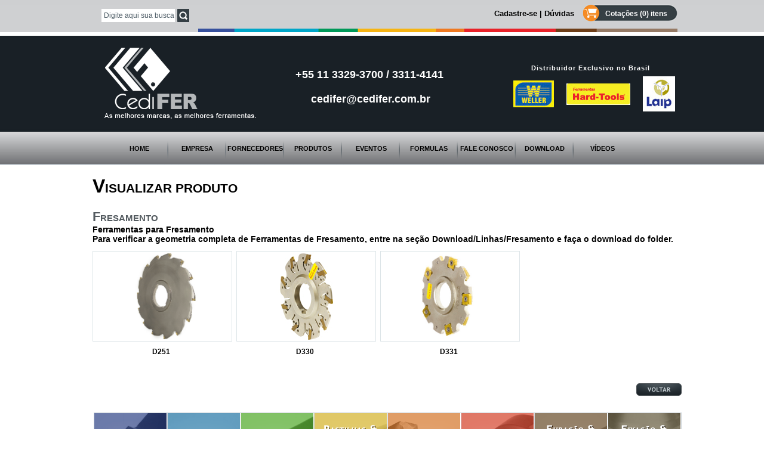

--- FILE ---
content_type: text/html; Charset=utf-8
request_url: http://cedifer.com.br/cat_detalhes_linhas.asp?Grupo=6&Subgrupo=52&tipoProduto=1&IdAngulo=146&acao=Buscar
body_size: 45262
content:

<meta http-equiv="Content-Type" content="text/html;charset=utf-8" />

<!DOCTYPE html PUBLIC "-//W3C//DTD XHTML 1.0 Strict//EN" "http://www.w3.org/TR/xhtml2/DTD/xhtml1-strict.dtd">
<!--Provider=SQLOLEDB.1;Use Procedure for Prepare=1;Auto Translate=True;Packet Size=4096;Workstation ID=ABL-BORIS-WEB;Use Encryption for Data=False;Tag with column collation when possible=False;--><META NAME="distribution" CONTENT="Global" >
<meta name="resource-type" content="document" >
<meta name="copyright" content="BigSolutions // Grandes Negócios exigem grandes soluções" >
<meta http-equiv="pragma" content="no-cache" >
<META http-equiv="Expires" CONTENT="0" >
<META NAME="TITLE" CONTENT="Cedifer Ferramentas de Usinagem" >
<META NAME="DESCRIPTION" CONTENT="Ferramentas de Usinagem" >
<META NAME="OWNER" CONTENT="marketing@cedifer.com.br" >
<META NAME="AUTHOR" CONTENT="Big Solutions" >
<META NAME="Language" CONTENT="Portuguese" >
<META NAME="RATING" CONTENT="General" >
<META NAME="ROBOTS" CONTENT="index,follow" >
<META name="GOOGLEBOT" content="index,follow" >
<meta name="google-site-verification" content="7qkd1thodTfpl1hOILwbgVWhjWy0No9zfh7wj7sutj4" />
<META NAME="KEYWORDS" CONTENT="ferramentas, usinagem, ferramentaria, torneamento externo, torneamento Interno, capsulas, mandrilhamento, fresas, fresa de metal duro, brocas de metal duro, alargadores, alargadores de metal, corte e canal, rosqueamento, canal de face, corte e canal externo, canal interno, canal, cedifer torneamento, cedifer rosqueamento, furação e alargamento, broca maxi drilling, faceamento, refilamento, hard-tools, w weller, laip, santa efigênia, miscelâneas, eventos, distribuidor" >



<html>
<head>
    
    <title>Seja Bem-Vindo</title>

<meta http-equiv="X-UA-Compatible" content="IE=EmulateIE7" >
<link rel="shortcut icon" href="favicon.ico" type="image/x-icon">
    <link rel="stylesheet" type="text/css" href="css/styles.css" />
    <link rel="stylesheet" type="text/css" href="css/catalogoEletronico.css" />

    <script language="javascript" src="js/functions.js"></script>
    <script language="javascript" src="js/fadeBotoes.js"></script>
    <script language="javascript" src="js/jquery.min.js"></script>

    

	<script type="text/JavaScript">
	    var d = new Date();
	    var s = d.getSeconds();
	    var m = d.getMinutes();
	    var x = s * m;
	    f = '' + escape(document.referrer);
	    if (navigator.appName == 'Netscape') { b = 'NS'; }
	    if (navigator.appName == 'Microsoft Internet Explorer') { b = 'MSIE'; }
	    if (navigator.appVersion.indexOf('MSIE 3') > 0) { b = 'MSIE'; }
	    u = '' + escape(document.URL); w = screen.width; h = screen.height;
	    v = navigator.appName;
	    fs = window.screen.fontSmoothingEnabled;
	    if (v != 'Netscape') { c = screen.colorDepth; }
	    else { c = screen.pixelDepth; }
	    j = navigator.javaEnabled();
	    info = 'w=' + w + '&h=' + h + '&c=' + c + '&r=' + f + '&u=' + u + '&fs=' + fs + '&b=' + b + '&x=' + x + '&p=2';
	    document.write('<div style="display:none;"><img src="est_count.asp?' + info + '" width="0" height="0" alt=""></div>');
	    //document.writeln('est_count.asp?' + info );
	</script>

</head>
<body>
    <div id="divGeral">
        <meta http-equiv="Content-Type" content="text/html;charset=utf-8" />
<script type="text/javascript">
	$(document).ready(function() {
		$('.efeito_fade').append('<span class="hover"></span>').each(function () {
	  		var $span = $('> span.hover', this).css('opacity', 0);
	  		$(this).hover(function () {
	    		$span.stop().fadeTo(300, 1);
	 		}, function () {
	   	$span.stop().fadeTo(300, 0);
	  		});
		});
	});
</script>
<script language="Javascript" type="text/javascript">
    function abreDiv(div){
		document.getElementById(div).style.display = "block";
	}
	
	
	function fechaDiv(div){
		document.getElementById(div).style.display = "none";
	}
</script>



<div id="baseTopo">

    <div id="busca">
     <form name="busca" action="m25.asp" id="Form1">
        	<input id="inBusca" name="nome" type="text" value="Digite aqui sua busca" onfocus="txtBusca('inBusca', 'Digite aqui sua busca');" 
            onblur="txtBusca('inBusca','Digite aqui sua busca');" >
            <input type="hidden" name="tipo"  value="1" >
            <input type="hidden" name="acao"  value="buscar" >
            <input type="hidden" name="grupo"  value="" >
            
            <div class="btOk" onclick="document.busca.submit();"></div>
            <div class="clr"></div>
    </form>
    </div>
    
    <!-- COTAÇÃO ============================================= -->
    <div id="baseCotacao">
        <a href="javascript:abreCotacao();">
        <span class="cotacao">
        	Cotações (0) itens
            <span class="fim"></span>
     	</span>
        </a>
        
        <span class="links">
        	<a href="http://www.cedifer.com.br/cat_cotacao.asp?div=reg" class="cadastre">Cadastre-se</a> | 
            <a href="m2.asp?cod_pagina=460" class="duvidas">Dúvidas</a>
     	</span>
        
        <br class="clr" >
    </div>
    <!-- // COTAÇÃO ========================================= -->    
    
    
    <a href="default.asp" class="logo">
        <img src="IMAGENS/logoSite.png" border="0" alt="" >
    </a>
    <span class="info-n">+55 11 3329-3700 / 3311-4141</span>
    <a class="info-e" href="mailto:cedifer@cedifer.com.br" title="cedifer@cedifer.com.br">cedifer@cedifer.com.br</a>
    <span class="bannersTopo">
    	<div class="titTopoEspaco"><strong>Distribuidor Exclusivo no Brasil</strong></div>
        <img src="imagens/weller.jpg" alt="Weller" title="Weller" style="margin-top:7px;" >
        <img class="b2" src="imagens/hardTools.jpg" alt="Hard-Tools" title="Hard-Tools"  style="margin-top:12px;" >
        <img class="b3" src="imagens/laip.jpg" alt="Laip" title="Laip" >
    </span>
</div>

<div id="baseMenu">
    
	<meta http-equiv="Content-Type" content="text/html;charset=utf-8" />

<script language="javascript" type="text/javascript">

    function submenaS(divname) {
        //alert(divname);
        if (document.getElementById(divname)) {
            document.getElementById(divname).style.display = 'block';
        }
        if (document.getElementById('x')) {
            document.getElementById('x').style.display = 'none';
            document.getElementById('x').style.display = 'block';
        }

    }

    function submenfS(divname) {

        if (document.getElementById(divname).style.display == 'none') 
            { document.getElementById(divname).style.display = 'block' }
        else
        { document.getElementById(divname).style.display = 'none'; }

        //if (document.getElementById('x')) {
          //  document.getElementById('x').style.display = 'none';
            //document.getElementById('x').style.display = 'block';
        //}

    }
    
</script>


<!--script language="javascript" src="js/functions.js"></script>
<script language="javascript" src="js/fadeBotoes.js"></script>
<script language="javascript" src="js/jquery.min.js"></script-->

<!-- MENU -->

<!--#########SUBMENU#########-->

<ul id="itens">
    <li>
        <a href="default.asp" id="home" class="itensMenuP">
            <span class="itemM">Home</span>
            <span class="sombra">Home</span> 
        </a>
    </li>
    
    <li  onmouseover="fMenu3('411','411','block' );"
                onmouseout="fMenu3('411','411','none' );">
        <a  href="#"  class='itensMenuP'  id="item411">
            <span class="itemM">Empresa</span>
            <span class="sombra">Empresa</span>
        </a>
        <div style=" position:relative; top:-5px; left:1px; z-index:10">
        

<div id="menu411" style="position:absolute; top:0px; display:none;">
    <ul>
        
        <li onmouseover="javascript:fMenu3('411','411|412','block');"
             onmouseout="javascript:fMenu3('411','411|412','none');" >
            <a href="m3.asp?cod_pagina=412&amp;submenuS=sim&amp;cod_pai=411" 
                class="linkSubMenu1" id="item412">
                
                História
            </a>
        
        </li>
        
        <li onmouseover="javascript:fMenu3('411','411|472','block');"
             onmouseout="javascript:fMenu3('411','411|472','none');" >
            <a href="m3.asp?cod_pagina=472&amp;submenuS=sim&amp;cod_pai=411" 
                class="linkSubMenu1" id="item472">
                
                Missão, Visão e Valores 
            </a>
        
        </li>
        
        <li onmouseover="javascript:fMenu3('411','411|414','block');"
             onmouseout="javascript:fMenu3('411','411|414','none');" >
            <a href="m3.asp?cod_pagina=414&amp;submenuS=sim&amp;cod_pai=411" 
                class="linkSubMenu1" id="item414">
                
                Estrutura
            </a>
        
        </li>
        
        <li onmouseover="javascript:fMenu3('411','411|395','block');"
             onmouseout="javascript:fMenu3('411','411|395','none');" >
            <a href="m3.asp?cod_pagina=395&amp;submenuS=sim&amp;cod_pai=411" 
                class="linkSubMenu1" id="item395">
                
                Localização
            </a>
        
        </li>
        
        <li onmouseover="javascript:fMenu3('411','411|413','block');"
             onmouseout="javascript:fMenu3('411','411|413','none');" >
            <a href="m3.asp?cod_pagina=413&amp;submenuS=sim&amp;cod_pai=411" 
                class="linkSubMenu1" id="item413">
                
                Unidades
            </a>
        
        </li>
        
    </ul>

</div>
       
        </div>
    </li>
  
    
    <li  onmouseover="fMenu3('382','382','block' );"
                onmouseout="fMenu3('382','382','none' );">
        <a  href="m3.asp?cod_pagina=382"  class='itensMenuP'  id="item382">
            <span class="itemM">Fornecedores</span>
            <span class="sombra">Fornecedores</span>
        </a>
        <div style=" position:relative; top:-5px; left:1px; z-index:10">
        
        </div>
    </li>
  
    
    <li  onmouseover="fMenu3('383','383','block' );"
                onmouseout="fMenu3('383','383','none' );">
        <a  href="#"  class='itensMenuP'  id="item383">
            <span class="itemM">Produtos</span>
            <span class="sombra">Produtos</span>
        </a>
        <div style=" position:relative; top:-5px; left:1px; z-index:10">
        

<div id="menu383" style="position:absolute; top:0px; display:none;">
    <ul>
        
        <li onmouseover="javascript:fMenu3('383','383|384','block');"
             onmouseout="javascript:fMenu3('383','383|384','none');" >
            <a href="#" 
                class="linkSubMenu1" id="item384">
                
                Linhas
            </a>
        
        <div style="positive:relative; border:0px solid black; padding-left:170px">
        

<div id="menu384" style="position:absolute; top:0px; display:none;">
    <ul>
        
        <li onmouseover="javascript:fMenu3('383|384','383|384|447','block');"
             onmouseout="javascript:fMenu3('383|384','383|384|447','none');" >
            <a href="m25.asp?cod_pagina=447&amp;submenuS=sim&amp;cod_pai=384" 
                class="linkSubMenu2" id="item447">
                
                Torneamento
            </a>
        
        </li>
        
        <li onmouseover="javascript:fMenu3('383|384','383|384|448','block');"
             onmouseout="javascript:fMenu3('383|384','383|384|448','none');" >
            <a href="m25.asp?cod_pagina=448&amp;submenuS=sim&amp;cod_pai=384" 
                class="linkSubMenu2" id="item448">
                
                Corte e Canal
            </a>
        
        </li>
        
        <li onmouseover="javascript:fMenu3('383|384','383|384|449','block');"
             onmouseout="javascript:fMenu3('383|384','383|384|449','none');" >
            <a href="m25.asp?cod_pagina=449&amp;submenuS=sim&amp;cod_pai=384" 
                class="linkSubMenu2" id="item449">
                
                Rosqueamento
            </a>
        
        </li>
        
        <li onmouseover="javascript:fMenu3('383|384','383|384|450','block');"
             onmouseout="javascript:fMenu3('383|384','383|384|450','none');" >
            <a href="m25.asp?cod_pagina=450&amp;submenuS=sim&amp;cod_pai=384" 
                class="linkSubMenu2" id="item450">
                
                Pastilhas & Cilindros
            </a>
        
        </li>
        
        <li onmouseover="javascript:fMenu3('383|384','383|384|451','block');"
             onmouseout="javascript:fMenu3('383|384','383|384|451','none');" >
            <a href="m25.asp?cod_pagina=451&amp;submenuS=sim&amp;cod_pai=384" 
                class="linkSubMenu2" id="item451">
                
                Rotativas MD
            </a>
        
        </li>
        
        <li onmouseover="javascript:fMenu3('383|384','383|384|452','block');"
             onmouseout="javascript:fMenu3('383|384','383|384|452','none');" >
            <a href="m25.asp?cod_pagina=452&amp;submenuS=sim&amp;cod_pai=384" 
                class="linkSubMenu2" id="item452">
                
                Fresamento
            </a>
        
        </li>
        
        <li onmouseover="javascript:fMenu3('383|384','383|384|453','block');"
             onmouseout="javascript:fMenu3('383|384','383|384|453','none');" >
            <a href="m25.asp?cod_pagina=453&amp;submenuS=sim&amp;cod_pai=384" 
                class="linkSubMenu2" id="item453">
                
                Furação & Alargamento
            </a>
        
        </li>
        
        <li onmouseover="javascript:fMenu3('383|384','383|384|454','block');"
             onmouseout="javascript:fMenu3('383|384','383|384|454','none');" >
            <a href="m25.asp?cod_pagina=454&amp;submenuS=sim&amp;cod_pai=384" 
                class="linkSubMenu2" id="item454">
                
                Fixação & Mandrilamento
            </a>
        
        </li>
        
    </ul>

</div>
       
        </div>
        
        </li>
        
        <li onmouseover="javascript:fMenu3('383','383|390','block');"
             onmouseout="javascript:fMenu3('383','383|390','none');" >
            <a href="m5.asp?cod_pagina=390&amp;submenuS=sim&amp;cod_pai=383" 
                class="linkSubMenu1" id="item390">
                
                Promoções
            </a>
        
        </li>
        
        <li onmouseover="javascript:fMenu3('383','383|389','block');"
             onmouseout="javascript:fMenu3('383','383|389','none');" >
            <a href="m5.asp?cod_pagina=389&amp;submenuS=sim&amp;cod_pai=383" 
                class="linkSubMenu1" id="item389">
                
                Lançamentos
            </a>
        
        </li>
        
        <li onmouseover="javascript:fMenu3('383','383|464','block');"
             onmouseout="javascript:fMenu3('383','383|464','none');" >
            <a href="m5.asp?cod_pagina=464&amp;submenuS=sim&amp;cod_pai=383" 
                class="linkSubMenu1" id="item464">
                
                Notícias
            </a>
        
        </li>
        
    </ul>

</div>
       
        </div>
    </li>
  
    
    <li  onmouseover="fMenu3('385','385','block' );"
                onmouseout="fMenu3('385','385','none' );">
        <a  href="m3.asp?cod_pagina=385"  class='itensMenuP'  id="item385">
            <span class="itemM">Eventos</span>
            <span class="sombra">Eventos</span>
        </a>
        <div style=" position:relative; top:-5px; left:1px; z-index:10">
        
        </div>
    </li>
  
    
    <li  onmouseover="fMenu3('441','441','block' );"
                onmouseout="fMenu3('441','441','none' );">
        <a  href="#"  class='itensMenuP'  id="item441">
            <span class="itemM">Formulas</span>
            <span class="sombra">Formulas</span>
        </a>
        <div style=" position:relative; top:-5px; left:1px; z-index:10">
        

<div id="menu441" style="position:absolute; top:0px; display:none;">
    <ul>
        
        <li onmouseover="javascript:fMenu3('441','441|442','block');"
             onmouseout="javascript:fMenu3('441','441|442','none');" >
            <a href="#" 
                class="linkSubMenu1" id="item442">
                
                Fórmulas
            </a>
        
        <div style="positive:relative; border:0px solid black; padding-left:170px">
        

<div id="menu442" style="position:absolute; top:0px; display:none;">
    <ul>
        
        <li onmouseover="javascript:fMenu3('441|442','441|442|443','block');"
             onmouseout="javascript:fMenu3('441|442','441|442|443','none');" >
            <a href="m3.asp?cod_pagina=443&amp;submenuS=sim&amp;cod_pai=442" 
                class="linkSubMenu2" id="item443">
                
                Torneamento
            </a>
        
        </li>
        
        <li onmouseover="javascript:fMenu3('441|442','441|442|444','block');"
             onmouseout="javascript:fMenu3('441|442','441|442|444','none');" >
            <a href="m3.asp?cod_pagina=444&amp;submenuS=sim&amp;cod_pai=442" 
                class="linkSubMenu2" id="item444">
                
                Fresamento
            </a>
        
        </li>
        
        <li onmouseover="javascript:fMenu3('441|442','441|442|445','block');"
             onmouseout="javascript:fMenu3('441|442','441|442|445','none');" >
            <a href="m3.asp?cod_pagina=445&amp;submenuS=sim&amp;cod_pai=442" 
                class="linkSubMenu2" id="item445">
                
                Rosqueamento
            </a>
        
        </li>
        
        <li onmouseover="javascript:fMenu3('441|442','441|442|446','block');"
             onmouseout="javascript:fMenu3('441|442','441|442|446','none');" >
            <a href="m3.asp?cod_pagina=446&amp;submenuS=sim&amp;cod_pai=442" 
                class="linkSubMenu2" id="item446">
                
                Furação
            </a>
        
        </li>
        
    </ul>

</div>
       
        </div>
        
        </li>
        
    </ul>

</div>
       
        </div>
    </li>
  
    
    <li  onmouseover="fMenu3('386','386','block' );"
                onmouseout="fMenu3('386','386','none' );">
        <a  href="#"  class='itensMenuP'  id="item386">
            <span class="itemM">Fale Conosco</span>
            <span class="sombra">Fale Conosco</span>
        </a>
        <div style=" position:relative; top:-5px; left:1px; z-index:10">
        

<div id="menu386" style="position:absolute; top:0px; display:none;">
    <ul>
        
        <li onmouseover="javascript:fMenu3('386','386|456','block');"
             onmouseout="javascript:fMenu3('386','386|456','none');" >
            <a href="m3.asp?cod_pagina=456&amp;submenuS=sim&amp;cod_pai=386" 
                class="linkSubMenu1" id="item456">
                
                Contato
            </a>
        
        </li>
        
        <li onmouseover="javascript:fMenu3('386','386|461','block');"
             onmouseout="javascript:fMenu3('386','386|461','none');" >
            <a href="http://www.cedifer.com.br/cat_cotacao.asp?div=reg" 
                class="linkSubMenu1" id="item461">
                
                Cadastro
            </a>
        
        </li>
        
    </ul>

</div>
       
        </div>
    </li>
  
    
    <li  onmouseover="fMenu3('397','397','block' );"
                onmouseout="fMenu3('397','397','none' );">
        <a  href="#"  class='itensMenuP'  id="item397">
            <span class="itemM">Download</span>
            <span class="sombra">Download</span>
        </a>
        <div style=" position:relative; top:-5px; left:1px; z-index:10">
        

<div id="menu397" style="position:absolute; top:0px; display:none;">
    <ul>
        
        <li onmouseover="javascript:fMenu3('397','397|398','block');"
             onmouseout="javascript:fMenu3('397','397|398','none');" >
            <a href="#" 
                class="linkSubMenu1" id="item398">
                
                Linha
            </a>
        
        <div style="positive:relative; border:0px solid black; padding-left:170px">
        

<div id="menu398" style="position:absolute; top:0px; display:none;">
    <ul>
        
        <li onmouseover="javascript:fMenu3('397|398','397|398|399','block');"
             onmouseout="javascript:fMenu3('397|398','397|398|399','none');" >
            <a href="m22.asp?cod_pagina=399&amp;submenuS=sim&amp;cod_pai=398" 
                class="linkSubMenu2" id="item399">
                
                Torneamento
            </a>
        
        </li>
        
        <li onmouseover="javascript:fMenu3('397|398','397|398|400','block');"
             onmouseout="javascript:fMenu3('397|398','397|398|400','none');" >
            <a href="m22.asp?cod_pagina=400&amp;submenuS=sim&amp;cod_pai=398" 
                class="linkSubMenu2" id="item400">
                
                Corte e Canal
            </a>
        
        </li>
        
        <li onmouseover="javascript:fMenu3('397|398','397|398|401','block');"
             onmouseout="javascript:fMenu3('397|398','397|398|401','none');" >
            <a href="m22.asp?cod_pagina=401&amp;submenuS=sim&amp;cod_pai=398" 
                class="linkSubMenu2" id="item401">
                
                Rosqueamento
            </a>
        
        </li>
        
        <li onmouseover="javascript:fMenu3('397|398','397|398|402','block');"
             onmouseout="javascript:fMenu3('397|398','397|398|402','none');" >
            <a href="m22.asp?cod_pagina=402&amp;submenuS=sim&amp;cod_pai=398" 
                class="linkSubMenu2" id="item402">
                
                Pastilha & Cilíndros
            </a>
        
        </li>
        
        <li onmouseover="javascript:fMenu3('397|398','397|398|403','block');"
             onmouseout="javascript:fMenu3('397|398','397|398|403','none');" >
            <a href="m22.asp?cod_pagina=403&amp;submenuS=sim&amp;cod_pai=398" 
                class="linkSubMenu2" id="item403">
                
                Rotativas MD
            </a>
        
        </li>
        
        <li onmouseover="javascript:fMenu3('397|398','397|398|404','block');"
             onmouseout="javascript:fMenu3('397|398','397|398|404','none');" >
            <a href="m22.asp?cod_pagina=404&amp;submenuS=sim&amp;cod_pai=398" 
                class="linkSubMenu2" id="item404">
                
                Fresamento
            </a>
        
        </li>
        
        <li onmouseover="javascript:fMenu3('397|398','397|398|405','block');"
             onmouseout="javascript:fMenu3('397|398','397|398|405','none');" >
            <a href="m22.asp?cod_pagina=405&amp;submenuS=sim&amp;cod_pai=398" 
                class="linkSubMenu2" id="item405">
                
                Furação & Alargamento
            </a>
        
        </li>
        
        <li onmouseover="javascript:fMenu3('397|398','397|398|406','block');"
             onmouseout="javascript:fMenu3('397|398','397|398|406','none');" >
            <a href="m22.asp?cod_pagina=406&amp;submenuS=sim&amp;cod_pai=398" 
                class="linkSubMenu2" id="item406">
                
                Fixação & Mandrilamento
            </a>
        
        </li>
        
    </ul>

</div>
       
        </div>
        
        </li>
        
    </ul>

</div>
       
        </div>
    </li>
  
    
    <li  onmouseover="fMenu3('465','465','block' );"
                onmouseout="fMenu3('465','465','none' );">
        <a  href="m3.asp?cod_pagina=465"  class='noBG itensMenuP'  id="item465">
            <span class="itemM">Vídeos</span>
            <span class="sombra">Vídeos</span>
        </a>
        <div style=" position:relative; top:-5px; left:1px; z-index:10">
        
        </div>
    </li>
  
    
</ul>

    
    <div class="clr"></div>
</div>
      
      
       <script language="Javascript" type="text/javascript">
       
                                    function abreCotacao(){
                                        window.location = 'cat_cotacao.asp?div=cotacao&referer='+ escape(window.location);                                    
                                    }
       
                                    function abreDivCotacao(div, produto){        
                                        document.getElementById("divCotacao"+produto).style.display = "block";        
	                                }	
                                	
	                                function fechaDiv(div){
		                                document.getElementById(div).style.display = "none";
	                                }
	                                
	                                function cotacao(produto, acesso, campoqtde){
	                                    cotacaoPrincipal(produto, acesso, campoqtde, true);
	                                }
	                                
                                    function cotacaoPrincipal(produto, acesso, campoqtde, redir) {                                    
                                        
                                        var xmlhttp;
                                        if (window.XMLHttpRequest) {// code for IE7+, Firefox, Chrome, Opera, Safari
                                            xmlhttp = new XMLHttpRequest();
                                        }
                                        else {// code for IE6, IE5
                                            xmlhttp = new ActiveXObject("Microsoft.XMLHTTP");
                                        }
                                        xmlhttp.onreadystatechange = function() {
                                            if (xmlhttp.readyState == 4 && xmlhttp.status == 200) {
                                            
                                            }
                                        }
                                        var oDate = new Date();
                                        var qtde_Prod = document.getElementById(campoqtde);	                                        	
                                        var qtde = qtde_Prod.value;	
                                                                    
                                        var url = 'cat_adiciona_cotacao.asp?produto='+produto+'&qtde='+ qtde+'&acesso='+ acesso + '&r=' + oDate.toUTCString();
                                        
                                        //document.getElementById('textoSa').innerHTML=url;
                                     
                                        xmlhttp.open("GET", url, true);
                                        xmlhttp.send();
                                        
                                        
                                        if (redir)
                                        {
                                            //document.getElementById('divCotacao'+produto).style.display = "none";
                                            window.location = 'cat_cotacao.asp?div=cotacao&referer='+escape(window.location);
                                        }
                                        
                                    }
                                    
                                    function cotAnotacao(cot, anot) {                                    
                                        
                                        var xmlhttp;
                                        if (window.XMLHttpRequest) {// code for IE7+, Firefox, Chrome, Opera, Safari
                                            xmlhttp = new XMLHttpRequest();
                                        }
                                        else {// code for IE6, IE5
                                            xmlhttp = new ActiveXObject("Microsoft.XMLHTTP");
                                        }
                                        xmlhttp.onreadystatechange = function() {
                                            if (xmlhttp.readyState == 4 && xmlhttp.status == 200) {
                                            
                                            }
                                        }
                                        var oDate = new Date();
                                        var anotacao = document.getElementById(anot);	                                        	
                                        var note = anotacao.value;	
                                                                    
                                        var url = 'cat_adiciona_anotacao_cotacao.asp?cot='+cot+'&anot='+ note + '&r=' + oDate.toUTCString();
                                        
                                        //document.getElementById('teste').innerHTML=url;
                                     
                                        xmlhttp.open("GET", url, true);
                                        xmlhttp.send();
                                        
                                        window.location = 'cat_cotacao.asp?div=cotacao';
                                        
                                        
                                    }
                                    
                                    function RetiraProd(produto) {                                    
                                        var xmlhttp;
                                        if (window.XMLHttpRequest) {// code for IE7+, Firefox, Chrome, Opera, Safari
                                            xmlhttp = new XMLHttpRequest();
                                        }
                                        else {// code for IE6, IE5
                                            xmlhttp = new ActiveXObject("Microsoft.XMLHTTP");
                                        }
                                        xmlhttp.onreadystatechange = function() {
                                            if (xmlhttp.readyState == 4 && xmlhttp.status == 200) {
                                            
                                            }
                                        }
                                        var oDate = new Date();         
                                        var url = 'cat_exclui_cotacao.asp?produto='+produto+ '&r=' + oDate.toUTCString();
                                        xmlhttp.open("GET", url, true);
                                        xmlhttp.send();
                                        
                                        window.location = 'cat_cotacao.asp?diva=cotacao';
                                    }
                                    
                                     function qtAumenta(idProduto, idacesso, campo)
                                    {
                                        
                                        var oCampo = document.getElementById(campo);
                                        var valor = oCampo.value;
                                   
                                        var novovalor = (valor *1) + 1;
                                        
                                        oCampo.value = novovalor;
                                   
                                        cotacaoPrincipal(idProduto, idacesso, campo, false);
                                        contaTotal();
                                   
                                    }

                                    function qtDiminui(idProduto, idacesso, campo)
                                    {
                                    
                                     var oCampo = document.getElementById(campo);
                                        var valor = oCampo.value;
                                   
                                        var novovalor = (valor *1) - 1;
                                        
                                        if (novovalor < 1)
                                        {
                                            alert('Para remover o produto da cotação selecione REMOVER!');                                            
                                            return;
                                        }
                                        
                                        oCampo.value = novovalor;
                                   
                                        cotacaoPrincipal(idProduto, idacesso, campo, false);
                                        contaTotal();
                                    
                                    }
                                    
                                    function contaTotal(){
                                    
                                        if (document.getElementById('frmDetalheCotacao') != null)
                                        {
                                        
                                            var formDet = document.getElementById('frmDetalheCotacao');
                                            var elmts  = formDet.elements;
                                            var field = null;
                                            var iTotal = 0;
                                            var s = '';
                                            
                                            for (var i = 0; i < elmts.length; i++)
                                            {
                                                if (elmts[i].name.indexOf('qtProduto') > -1)
        	                                    {
           	                                        field = document.getElementById(elmts[i].name);
        	                                        iTotal += (field.value * 1);
        	                                                                          
        	                                    }
                                            }
                                        
                                            var campoTotal = document.getElementById('totalQtItens');
                                            campoTotal.value = iTotal;
                                        
                                        }                                        
                                                        
                                    
                                   }
                                </script>   
        
        <!-- CONTEUDO ========== -->
    	<div id="baseConteudo">
            <div id="bg_conteudo_m3Inst"></div>
            <p class="titHome2">
                Visualizar Produto
            </p>
            
            <div id="conteudo_m3Inst" style="z-index: 0; position: static;">
                <!--CATALOGO DE PRODUTOS -->
                <div id="baseCatalogo">
                    <div id="cMenu"></div>
                    <!-- acesso por LINHA -->
                    <div id="acessoLinha">
                        
									<p class="titSubGrupo">Fresamento</p>
								

                        <div id="baseSubGrupo">
                            <table border="0" cellpadding="0" cellspacing="0">
                                <tr>
                                    <td>
                                    <div style="font-size:14px;font-weight:bold;margin-bottom:5px;">Ferramentas para Fresamento</br>
Para verificar a geometria completa de Ferramentas de Fresamento, entre na seção Download/Linhas/Fresamento e faça o download do folder.</div>
                    <div style="clear:both;"></div>
                                        
                                        <div style="float: left; width:230px; height:207px; margin-right: 11px;">
                                                
                                            <div style="height: 148px">
                                                <a href="cat_detalhes_Produto.asp?Grupo=6&Subgrupo=52&Linha=371&Pesq=&TipoProduto=1"
                                                    class="grupo">
                                                    <img src="IMAGENS/MARKETING_FRESAMENTO/cedifer_fresamento_d251-01.jpg" alt="D251"  />
                                                </a>
                                            </div>
                                            
                                            <span class="nomeGrupo" style="display: block; margin-top: 15px; width:230px;">
                                                <center>
                                                    D251
                                                </center>
                                            </span>
                                        </div>
                                        
                                        <div style="float: left; width:230px; height:207px; margin-right: 11px;">
                                                
                                            <div style="height: 148px">
                                                <a href="cat_detalhes_Produto.asp?Grupo=6&Subgrupo=52&Linha=331&Pesq=&TipoProduto=1"
                                                    class="grupo">
                                                    <img src="IMAGENS/MARKETING_FRESAMENTO/cedifer_fresamento_d330.jpg" alt="D330"  />
                                                </a>
                                            </div>
                                            
                                            <span class="nomeGrupo" style="display: block; margin-top: 15px; width:230px;">
                                                <center>
                                                    D330
                                                </center>
                                            </span>
                                        </div>
                                        
                                        <div style="float: left; width:230px; height:207px; margin-right: 11px;">
                                                
                                            <div style="height: 148px">
                                                <a href="cat_detalhes_Produto.asp?Grupo=6&Subgrupo=52&Linha=372&Pesq=&TipoProduto=1"
                                                    class="grupo">
                                                    <img src="IMAGENS/MARKETING_FRESAMENTO/cedifer_fresamento_d331-01.jpg" alt="D331"  />
                                                </a>
                                            </div>
                                            
                                            <span class="nomeGrupo" style="display: block; margin-top: 15px; width:230px;">
                                                <center>
                                                    D331
                                                </center>
                                            </span>
                                        </div>
                                        
                                </tr>
                            </table>
                        </div>
                        
                                <div class="clr">
                                </div>
                            </div>
                        </div>
                        <div style="float: right; padding-right: 8px; padding-top: 12px;">
                            <a onclick="history.go(-1)" class="botVoltar"></a>
                        </div>                    
                        <div id="produtos">
                            <br class="clr" >
<br ><br >
    <div id="categoriasProd">
        
        <a href="m25.asp?grupo=1&amp;acao=buscar" id="bgTorneamento" class="efeito_fade">
            <span></span>
        </a>
        
        <a href="m25.asp?grupo=2&amp;acao=buscar" id="bgCorte" class="efeito_fade">
            <span></span>
        </a>
        
        <a href="m25.asp?grupo=3&amp;acao=buscar" id="bgRosqueamento" class="efeito_fade">
            <span></span>
        </a>
        
        <a href="m25.asp?grupo=4&amp;acao=buscar" id="bgPastilhas" class="efeito_fade">
            <span></span>
        </a>
        
        <a href="m25.asp?grupo=5&amp;acao=buscar" id="bgRotativas" class="efeito_fade">
            <span></span>
        </a>
        <a href="cat_detalhes_angulo.asp?Grupo=6&amp;Subgrupo=52&amp;Pesq=null&amp;TipoProduto=1&amp;acao=Buscar" id="bgFresamento" class="efeito_fade">
        <!--<a href="m25.asp?grupo=6&acao=buscar" id="bgFresamento" class="efeito_fade">-->
            <span></span>
        </a>
        
        <a href="m25.asp?grupo=7&amp;acao=buscar" id="bgFuracao" class="efeito_fade">
            <span></span>
        </a>
        
        <a href="m25.asp?grupo=8&amp;acao=buscar" id="bgFixacao" class="efeito_fade">
            <span></span>
        </a>
        
        <div class="clr"></div>
        
    </div>
<br >
                        </div>
                    </div>
                </div>
        	</div>
       
    	</div>
        <!-- CONTEUDO ========== -->
    </div>
    <div id="baseRodape">
	<div class="itensRodape">
    	<span>
        	© 2011 - 2015 - Cedifer Indústria e Comércio de Ferramentas para Usinagem Ltda. - Todos os direitos reservados
        </span>
        
        <ul style="position:absolute; top:42px; right:408px; list-style:none;">
        	<!--li style="float:left; margin-right:10px;"><a href="https://twitter.com/#!/Cedifer_sp" target="_blank"><img src="imagens/redes/twitter.png" width="27" height="27" alt="Twitter" /></a></li-->
        	<li style="float:left;  margin-right:10px;"><a href="http://www.facebook.com/cedifersp" target="_blank" border="0"><img src="imagens/redes/face.png" width="27" height="27" alt="Facebook" title="Facebook" ></a></li>
        	<li style="float:left;  margin-right:10px;"><a href="http://www.youtube.com/CEDIFERIndCom" target="_blank" border="0"><img src="imagens/redes/youtube.png" width="27" height="27" alt="YouTube" title="Youtube"></a></li>
            <li style="float:left;  margin-right:10px;"><a href="http://cedifer.blogspot.com" target="_blank" border="0"><img src="imagens/redes/blogger.png" width="27" height="27" alt="Blog" title="Blog" ></a></li>
             <li style="float:left;  margin-right:10px;"><a href="https://plus.google.com/116745338900821375680" rel="publisher" target="_blank" border="0"><img src="imagens/redes/google.png" width="27" height="27" alt="Google+" title="Google+" ></a></li>
            
        </ul>
        
        
       <br class="clr" >
        
        <span class="tel">
        	<span class="cinza">+55 11</span> 3329-3700 / 3311-4141 
        </span>
        
        <a class="mail" href="mailto:cedifer@cedifer.com.br" title="cedifer@cedifer.com.br">
        	cedifer<span class="cinza">@cedifer.com.br</span>
        </a>
        
        <br class="clr" >
   
    	<a class="mapa" href="m3.asp?cod_pagina=395" title="Localização">
        	Veja nossa localização
        </a>
        
        <span class="big">
        	<a href="http://www.bigsolutions.com.br" target="_blank">
            	<img src="imagens/logoBig.png" border="0" alt="Big Solutions" >
             </a>
        </span>
        
        <div class="clr"></div>
        
        
        
  </div>
</div>
<script type="text/javascript">
var gaJsHost = (("https:" == document.location.protocol) ? "https://ssl." : "http://www.");
document.write(unescape("%3Cscript src='" + gaJsHost + "google-analytics.com/ga.js' type='text/javascript'%3E%3C/script%3E"));
</script>
<script type="text/javascript">
try {
    var pageTracker = _gat._getTracker("UA-30822013-1");
    pageTracker._trackPageview();
} catch(err) {}</script>


</body>
</html>


--- FILE ---
content_type: text/css
request_url: http://cedifer.com.br/css/styles.css
body_size: 76169
content:
@charset "utf-8";
@import url("catalogoEletronico.css");
@import url("downloads.css");

	span.skype_pnh_container {display:none !important;}
    span.skype_pnh_print_container {display:inline !important;}


/** PADRAO  ///////////////////////////////////////////////////////////////////////////////////////////// **/	
	*{margin:0; padding:0; border:0; list-style:none;}
	a{text-decoration:none; outline:0 !important}
		
	html, body{height:100%;}
	body{
		font:11px "Trebuchet MS", Arial, Helvetica, sans-serif;
		background:url(../imagens/bgSite_new.jpg) repeat-x;
	}
	
	body > #divGeral{
		position:relative;
		width:990px; height:auto;
		min-height:100%;
		margin:0 auto;
	}
	
	body.bg2{background:url(../imagens/bgSite2.jpg) repeat-x;}
	
	.clr{display:block; clear:both;}
	
	.lft{float:left;}
	
	#imgBanner5{cursor:pointer;}
	
	.bgBtsM, .bgBtsP{
		display:block;
		width:133px; height:22px;
		background:url(../imagens/botoes/bgBtsM.png) no-repeat;
		font:bold 10px "Trebuchet MS", Arial, Helvetica, sans-serif;
		color:#c2cbd0;
		text-decoration:none;
		text-transform:uppercase;
		text-align:center;
		line-height:22px;
		margin:0px 2px 0px 0px
	}
	
	.bgBtsP{
		width:87px; height:22px;
		margin:1px 2px 0px 0px;
		line-height:20px;
		background:url(../imagens/botoes/bgBtsP.png) no-repeat;
	}
	
	.bgBtsM:hover, .bgBtsP:hover{background-position:0 bottom; color:#fff;}
	
	
	.boxFerramentasSelecionadas{
		width:190px; height:131px;
		float:left;
		margin:13px 7px 15px 0px;
	}
	
	.boxFerramentasSelecionadas img{
		width:185px; height:115px;
		border:solid 1px #bdbec0;
	}
	
	
	.boxFerramentasSelecionadas a.nome{
		color:#545B60;
		font-weight:bold;
		text-decoration:none;
		text-align:center;
		display:block;
		width:190px;
	}
	
	.boxFerramentasSelecionadas:hover a{text-decoration:underline;}
	.boxFerramentasSelecionadas:hover img{	border:solid 1px #8f8f8f;}
	
	
	
/** TOPO  ///////////////////////////////////////////////////////////////////////////////////////////// **/
	#baseTopo{height:221px; border:0px;}
	
	.logo{
		display: block;
		height: 124px;
		margin: 25px 0px 0px 12px;
		width: 278px;
	}

	.info-n{
		position: relative;
	    left: 350px;
	    top: -88px;
	    font: bold 18px Arial, Helvetica, sans-serif;
	    color: #ffffff;
	}
	.info-e{
		position: relative;
	    left: 125px;
	    top: -47px;
	    font: bold 18px Arial, Helvetica, sans-serif;
	    color: #ffffff;
	}
	
		/** COTAÇÃO ****************************/
			#baseCotacao{
				background:url(../imagens/bgColorido.jpg) no-repeat right bottom;
				width:990px; height:54px;
			}
			
			#baseCotacao .links,
			#baseCotacao .cotacao{
				display:block;
				height:33px;
				float:right;
				color:#000;
				font-weight:bold;
				margin-top:15px;
				font-size:13px;
			}
			
			#baseCotacao .links a{
				font-size:13px;
				font-weight:bold;
				color:#000;
			}
			#baseCotacao .links a:hover{text-decoration:underline;}
			
			#baseCotacao .cotacao{
				background: url("../imagens/bgCarrinho.jpg") no-repeat scroll 0 0 transparent;
				color: #FFFFFF;
				font-size: 12px;
				font-weight: bold;
				height: 29px;
				line-height: 32px;
				margin: 7px 0 0 15px;
				padding:0px 17px 0px 37px;
				position: relative;
			}
			
			#baseCotacao .cotacao span.fim{
				display:block; 
				position:absolute;
				width:15px; height:29px;
				background: url("../imagens/bgCarrinho.jpg") no-repeat scroll right 0 transparent;
				top:0px; right:0px;
				z-index:999;
			}
		/**  // COTAÇÃO ****************************/
		
		/** BANNERS TOPO ****************************/
			.bannersTopo{
				display:block;
				float:right;
				font:11px Arial, Helvetica, sans-serif;
				color:#fff;
				letter-spacing:1px;
				width:275px; min-height:10px;
				margin:-95px 0px 0px 0px;
			}
			
			.bannersTopo .titTopoEspaco{margin-bottom:8px; margin-left:30px;}
			
			.bannersTopo img{display:block; float:left;}
			.bannersTopo img.b2{margin:8px 0px 0px 21px;}
			.bannersTopo img.b3{margin:0px 0px 0px 21px;}
		
		/** // BANNERS TOPO ****************************/
	
/** FIM TOPO  ///////////////////////////////////////////////////////////////////////////////////////////// **/
	
	
	
/** MENU  ///////////////////////////////////////////////////////////////////////////////////////////// **/
	#baseMenu{
		width:993px; height:55px;
		z-index:999;
	}
	
	#baseMenu ul#itens{
		height:45px;
		margin:10px 0px 0px 40px;
		
		float:left;
	}
	
	#baseMenu ul#itens li{list-style:none; float:left;}
		
	#baseMenu .itensMenuP{
		display:block;
		position:relative;
		width:93px; height:51px;
		padding:0px 2px 0px 2px;
		font:bold 11px "Trebuchet MS", Arial, Helvetica, sans-serif;
		text-transform:uppercase;
		color:#000;
		text-align:center;
		background:url(../imagens/bgmenu5.png) no-repeat right 0px;
		line-height:36px;
		cursor:pointer;
	}
	#baseMenu .itensMenuP:hover{color:#ffffff !important;}
	
	#baseMenu .itensMenuP_hover{
		display:block;
		position:relative;
		width:93px;height:51px;
		padding:0px 2px 0px 2px;
		font:bold 11px "Trebuchet MS", Arial, Helvetica, sans-serif;
		text-transform:uppercase;
		color:#FFF;
		text-align:center;
		line-height:36px;
		cursor:pointer;
		background:url(../imagens/bgmenu5.png) no-repeat right 0px;
	}
	
	#baseMenu #itens li a span.itemM{
		display:block;
		position:relative;
		z-index:3;
		height:42px; 
		text-align:center;
	}
	
	#baseMenu #itens li a span.sombra{
		display:none;
		position:relative;
		margin:-40px 0px 0px 1px;
		color:#192126; 
		height:42px; 
		text-align:center;
	}
	
	
	#baseMenu a.linkAtivo{}
	#baseMenu a.linkAtivo:hover{}
	
	
	
	
	/* Busca */
		#busca{
			float:left; position: absolute;
			width:147px; height:22px;
			margin:15px 0px 0px 15px;
			padding-left:10px;
		}
		
		
		#busca input#inBusca{
			width:123px; height:22px;
			border:solid 0px;
			background: #fff;
			font:12px "Trebuchet MS", Arial, Helvetica, sans-serif;
			color:#4a5963;
			line-height:22px;
			float:left;
			padding-left:4px;
			*padding-top: -2px;
		}
		
		#busca .btOk{
			width:20px; height:22px;
			background:url(../imagens/btBusca.png);
			float:right;
			cursor:pointer;
		}
		
		#busca .btOk:hover{
			background-position:bottom;
		}
		
	
	
	/*Sub-Menu1*/
		#subMenu1{
			width:175px; min-height:60px;
			position:absolute;
			padding-bottom:1px;
			top:35px; left:1px;
			background:url(../imagens/fundoSub.png) no-repeat bottom;
			display:none;
			z-index:998;
			
		}
		
		
		
		#itensSub1 li{list-style:none;}
		
		
		
	/*Sub-Menu2*/
		#subMenu2{
			text-align:left;
			width:200px; min-height:60px;
			position:absolute;
			padding-bottom:1px;
			top:100%; 
			left:168px;
			background:url(../imagens/fundoSub.png) no-repeat bottom;
			display:none;
			z-index:999;
		}
		
		
		#itensSub2 li{
			list-style:none;
		}
		
		
		.linkSubMenu2{
			display:block;
			width:170px; height:30px;
			background:url(../imagens/bgSub2.png);
			font:bold 12px "Trebuchet MS", Arial, Helvetica, sans-serif;
			color:#fff;
			text-decoration:none;
			padding:0px 0px 0px 30px;
			text-align:left;
			line-height:27px;
			
		}
		
		
		.linkSubMenu2:hover{
			background:url(../imagens/bgSub2_on.png);
		}
		
		
/** // MENU  ///////////////////////////////////////////////////////////////////////////////////////////// **/
		
		
/** CONTEUDO  ///////////////////////////////////////////////////////////////////////////////////////////// **/	
#baseConteudo{
	position:relative;
	padding-bottom:135px; /* O padding, deve ser o mesmo valor da altura do rodapé */
	min-height:20px;
}

	.tabs {
		margin: 25px 0 0 15px;
		position:relative;
	}
	.tabs div {
		font: 14px Arial, Helvetica, sans-serif; color: #1f1e1e;
		background: #e7e7e7;
		background: rgb(231,231,231);
		background: -moz-linear-gradient(top,  rgba(231,231,231,1) 0%, rgba(216,216,216,1) 100%);
		background: -webkit-gradient(linear, left top, left bottom, color-stop(0%,rgba(231,231,231,1)), color-stop(100%,rgba(216,216,216,1)));
		background: -webkit-linear-gradient(top,  rgba(231,231,231,1) 0%,rgba(216,216,216,1) 100%);
		background: -o-linear-gradient(top,  rgba(231,231,231,1) 0%,rgba(216,216,216,1) 100%);
		background: -ms-linear-gradient(top,  rgba(231,231,231,1) 0%,rgba(216,216,216,1) 100%);
		background: linear-gradient(to bottom,  rgba(231,231,231,1) 0%,rgba(216,216,216,1) 100%);
		padding: 4px 6px; margin-right: 2px;
		float: left;
		cursor: pointer;
	}
	.tabs div:hover {background: #f1f1f1;}
	.tabs div.active {background: #f1f1f1; border: 1px solid #ccc; padding: 3px 6px;}
	
	#tabAplicacoes ul{
		position:absolute;
		top:24px;
		left:88px;
		display:none;
	}
	
	#tabSolucoes ul{
		position:absolute;
		top:24px;
		left:170px;
		display:none;
	}
	
	
	
	
	
	.videoHolder {display: none;}
	#videobox1 {
		width: 480px; height: 320px;
		float: left;
		margin: 15px 0 0 15px;
	}
	#videobox2 {
		width: 480px; height: 320px;
		float: left;
		margin: 15px 0 0 15px;
	}
	#videobox3 {
		width: 480px; height: 320px;
		float: left;
		margin: 15px 0 0 15px;
	}
	#videobox4 {
		width: 480px; height: 320px;
		float: left;
		margin: 15px 0 0 15px;
	}
	#videobox5 {
		width: 480px; height: 320px;
		float: left;
		margin: 15px 0 0 15px;
	}
	
	.block {display: block;}
	.videoTitle {
		font: bold 14px Arial, Helvetica, sans-serif; color: #1f1e1e;
		margin: 25px 0 5px 15px;
		*margin: 60px 0 5px 15px;
	}
	.description {
		width: 400px;
		text-align: justify;
		margin-left: 15px;
	}
	
	.playlist {
		width: 470px; height: 370px;
		float: right;
		overflow: auto;
		position: relative;
		margin-top: 15px;
	}
	.playlist .item {
		border-bottom: 1px solid #efefef;
		padding: 10px 0 70px 10px;
		margin-bottom: 11px;	
		position: relative;
		cursor: pointer;
	}
	.playlist .videoActive {
		border-bottom: 1px solid #efefef;
		padding: 10px 0 70px 10px;
		margin-bottom: 11px;	
		position: relative;
		cursor: pointer;
		border-bottom:1px solid #ccc;		
	}
	.playlist img {float: left;}
	.playlist .name {
		float: left; 
		margin-left: 10px;
	}
	.playlist .date {
		font-size: 10px; 
		float: right; 
		margin: 47px 5px 0 0;
	}
	.rating {
		float: left;
		margin: 50px 0 0 -57px;
		*position: absolute;
		left: -29px;
		
	}
	.rating .star {
		width: 8px; height: 8px;
		background: url(../imagens/bullet_rating.png) no-repeat;
		float: right;
		cursor: pointer;
		margin-right: 4px;
	}
	.rating > .star:hover,
	.rating > .star:hover ~ .star,
	.rating > .active {background: url(../imagens/bullet_rating.png) 0 -8px no-repeat;}
	
	.btnEnviar {
		width: 150px; height: 21px;
		background: url(../imagens/btEnviarAmigo.jpg);
		float: left;
		margin: 0 0 0 15px;
		cursor: pointer;
	}
	.btnEnviar:hover {background-position:bottom;}
	
	.btnSend {
		width: 49px; height: 14px;
		background: url(../imagens/btnSend.png);
		float: left;
		margin: 10px 0 0 0;
		cursor: pointer;
	}
	.btnSend:hover {background: url(../imagens/btnSend.png) 0 -14px;}	
	
	#enviar {
		display: none;
		width: 450px;
		margin-left:20px;
		height:250px;
	}
	#enviar {
		font: bold 11px Arial, Helvetica, sans-serif; color: #1f1f1f; text-align: left;
	}
	#enviar .line {
		margin: 10px 5px 0 0;
	}
	#enviar .line .nome {width: 160px; }
	#enviar .line .email {width: 210px;}
	#enviar .line .enviar {width: 377px;}
	#enviar .line .mensagem {width: 377px;}	
	
	#enviar input,
	#enviar textarea {
	border: 1px solid #b3b3b3;
	}
	
	#related {
		margin: 30px 0 100px 0;
		display: block;
	}
	#related .title {
		font: 12px Arial, Helvetica, sans-serif; color: #232021;
		padding: 5px 15px;
		background: #e6e4e7;
		float: left;
		margin: 0 0 10px 20px;
	}
		#related .relatedVideo {
			width: 210px; height: 62px;
			margin-left: 20px;
			float: left;
		}
		#related .relatedVideo img {
			float: left;
		}
		#related .relatedVideo span {
			width: 90px;
			font: 12px Arial, Helvetica, sans-serif; color: #232021; text-align:left;
			float: left;
			margin: 5px 0 0 5px;
		}
		#related .firstVideo {
			margin-left: none;
		}
		
/**** BANNER ****/
	#banner{
		border:solid 0px;
		width:995px; height:365px;
		background:url(../imagens/brilhoBanner.png) no-repeat;
		margin:0px 0px 0px 0px;
	}
		
/**** PRODUTOS ****/
	#produtos{
		width:995px; min-height:30px;
		margin:0px 0px 0px 0px;
	}
	
	p.titHome{
		font:bold 22px "Trebuchet MS", Arial, Helvetica, sans-serif;
		text-transform:uppercase;
		color:#545b60;
	}
	
	.titHome2{
		font:bold 21px "Trebuchet MS", Arial, Helvetica, sans-serif;
		text-transform:uppercase;
		color:#000;
		margin:18px 0px 0px 10px;
	}
	
	p.titHome:first-letter{font-size:32px;}
	.titHome2:first-letter{font-size:32px;}


	/* Categorias */
		#categoriasProd{
			border:solid 1px #d0d7dc;
			border-left:none;
			width:984px; height:280px;
			margin-left:2px;
		}
		
		#categoriasProd a{
			display:block;
			position:relative;
			width:121px; height:280px;
			border-left:solid 1px #d0d7dc;
			float:left;
			margin-right:1px;
		}
		
		
		#categoriasProd a span.hover{
			width:121px; height:280px;
			position:absolute;
			display:block;
			background-position:0 bottom;
			top:0px;
			z-index:1;
			cursor:pointer;
		}
		
		
		#categoriasProd a span{
			display:block;
			position:relative;
			width:121px; height:73px;
			z-index:90;
			cursor:pointer;
		}
		

		
			
		/* Torneamento */
			#bgTorneamento{background:url(../imagens/categorias/torneamento.jpg);}
			#bgTorneamento span{background:url(../imagens/categorias/tTorneamento.png) no-repeat}
			#bgTorneamento span.hover{background:url(../imagens/categorias/torneamento.jpg);}
			
			
		/* Corte */
			#bgCorte{background:url(../imagens/categorias/corte.jpg);}
			#bgCorte span{background:url(../imagens/categorias/tCorte.png) no-repeat}
			#bgCorte span.hover{background:url(../imagens/categorias/corte.jpg);}
			
		/* Rosqueamento */
			#bgRosqueamento{background:url(../imagens/categorias/rosqueamento.jpg);}
			#bgRosqueamento span{background:url(../imagens/categorias/tRosqueamento.png) no-repeat}
			#bgRosqueamento span.hover{background:url(../imagens/categorias/rosqueamento.jpg);}
		
		/* Pastilhas */
			#bgPastilhas{background:url(../imagens/categorias/pastilhas.jpg);}
			#bgPastilhas span{background:url(../imagens/categorias/tPastilhas.png) no-repeat}
			#bgPastilhas span.hover{background:url(../imagens/categorias/pastilhas.jpg);}
			
		/* Rotativas */
			#bgRotativas{background:url(../imagens/categorias/rotativas.jpg);}
			#bgRotativas span{background:url(../imagens/categorias/tRotativas.png) no-repeat}
			#bgRotativas span.hover{background:url(../imagens/categorias/rotativas.jpg);}
		
		/* Fresamento */
			#bgFresamento{background:url(../imagens/categorias/fresamento.jpg);}
			#bgFresamento span{background:url(../imagens/categorias/tFresamento.png) no-repeat}
			#bgFresamento span.hover{background:url(../imagens/categorias/fresamento.jpg);}
		
		/* Furação */
			#bgFuracao{background:url(../imagens/categorias/furacao.jpg);}
			#bgFuracao span{background:url(../imagens/categorias/tFuracao.png) no-repeat}
			#bgFuracao span.hover{background:url(../imagens/categorias/furacao.jpg);}
		
		/* Fixacao */
			#bgFixacao{background:url(../imagens/categorias/fixacao.jpg);}
			#bgFixacao span{background:url(../imagens/categorias/tFixacao.png) no-repeat}
			#bgFixacao span.hover{background:url(../imagens/categorias/fixacao.jpg);}
			
			
/**** DESTAQUES ****/
	#destaques{
		width:990px; min-height:30px;
		margin:10px 0px 15px -3px;
		padding-left:5px;
	}

	#destaques #topo{
		background:url(../imagens/TopoDestaques.png) no-repeat;
		width:950px;
		height:41px;
		padding:10px 0px 0px 33px;
		font:bold 24px "Trebuchet MS", Arial, Helvetica, sans-serif;
		text-transform:uppercase;
		color:#fff;
	}
	
	#destaques #conteudo{
		background:url(../imagens/ConteudoDestaques.png) no-repeat;
		width:953px;
		height:235px;
		padding:15px 0px 0px 30px;
	}
	
	#destaques a{
		display:block;
		float:left;
		margin-right:58px;
	}

	#destaques #Destaque1{
		background:url(../imagens/Destaque1.png) no-repeat;
		width:267px;
		height:216px;
	}
	#destaques #Destaque1:hover{
		background-position:bottom;
	}
	
	#destaques #Destaque2{
		background:url(../imagens/Destaque2.png) no-repeat;
		width:267px;
		height:216px;
	}
	#destaques #Destaque2:hover{
		background-position:bottom;
	}
	
	#destaques #Destaque3{
		background:url(../imagens/Destaque3.png) no-repeat;
		width:267px;
		height:216px;
		margin-right:0px;
	}
	#destaques #Destaque3:hover{
		background-position:bottom;
	}
	
.noticiasHome {
 	min-height: 534px;	
	margin: 0 0 0 7px;
	position: relative;
}
	.blocoNoticia {
		width: 590px;
		float: left;
		border-bottom: 2px solid #d3d3d3;
		padding-bottom: 30px;
		margin-bottom:30px;
	}
	.blocoNoticia:hover h3, .post:hover p {text-decoration: underline;}
	.blocoNoticia img {
		float: left;
		margin-right: 25px;
	}
	.blocoNoticia span {font: 10px Arial, Helvetica, sans-serif; color: #221d1f;}
	.blocoNoticia h3 {
		font: bold 14px Arial, Helvetica, sans-serif; color: #221d1f;
		margin: 10px 0 5px 0;
	}
	.blocoNoticia p {font: 13px Arial, Helvetica, sans-serif; text-align: justify; color: #221d1f;}
	
#itensLaterais {
	width: 300px;
	position: absolute;
	top: 0; left: 100%; margin-left: -300px;
}
	#itensLaterais .social {
		width: 300px;
		font: bold 12px Arial, Helvetica, sans-serif; color: #221d1f;
	}
	#itensLaterais .social p {
		border-bottom: 2px solid #d3d3d3;
		padding-bottom: 5px;
	}
	#itensLaterais .social a {
		width: 34px; height: 33px;
		float: left;
		margin: 10px 7px 0 0;
	}
	#itensLaterais .social a.blog {background: url(../imagens/social.jpg) 0 0 no-repeat;}
	#itensLaterais .social a.blog:hover {background: url(../imagens/social.jpg) 0 -33px no-repeat;}	
	
	#itensLaterais .social a.facebook {background: url(../imagens/social.jpg) -34px 0 no-repeat;}
	#itensLaterais .social a.facebook:hover {background: url(../imagens/social.jpg) -34px -33px no-repeat;}	
	
	#itensLaterais .social a.youtube {background: url(../imagens/social.jpg) -68px 0 no-repeat;}
	#itensLaterais .social a.youtube:hover {background: url(../imagens/social.jpg) -68px -33px no-repeat;}
	
	
	img.fade {
		opacity: 1.0; 
		-moz-opacity: 1.0;
		Filter: Alpha(Opacity=100)
	}
	
	img.fade:hover {
		opacity: 0.7; 
		-moz-opacity: 0.7;
		Filter: Alpha(Opacity=70)
	}
	
	
	
	#itensLaterais .first {margin-top: 45px;}
	#itensLaterais .caixa {
		border: 1px solid #d3d3d3;
		position: relative;
		margin-bottom: 15px;
	}
	#itensLaterais .caixa h3 {
		height: 26px;
		font: bold 13px Arial, Helvetica, sans-serif; color: #fff;
		background: #192125;
		padding: 10px 0 0 7px; margin: -1px 0 0 -1px;
	}
	#itensLaterais .caixa .pp {
		width: 95px; height: 84px;
		background:url(../imagens/header_contato.jpg) no-repeat;
		position: absolute; z-index: 2; top: -50px; right: 15px;
	}
	#itensLaterais .caixa b, #itensLaterais .caixa strong {
		font: bold 13px Arial, Helvetica, sans-serif;
		display: block;
		margin: 10px 0 0 22px;
	}
	#itensLaterais .caixa ul {margin: 5px 0 10px 0;}
	#itensLaterais .caixa ul li {
		font: 13px Arial, Helvetica, sans-serif;
		background: url(../imagens/bullet_li.png) no-repeat 7px 4px;
		padding-left: 23px; margin-top: 7px;
	}
	#itensLaterais .caixa ul li a {color: #221d1f;}
	#itensLaterais .caixa ul li a:hover {text-decoration: underline;}
	#itensLaterais .caixa img {
		margin: 10px 0 10px 7px;
	}
	#itensLaterais .caixa span {
		float: right;
		margin: -60px 6px 0 0;
	}
	
/**** CONTEUDO M3 INSTICIONAL ****/

	#conteudo_m3Inst{
		width:995px; min-height:282px;
		background-color:#ffffff;
		padding:20px 0px 0px 10px;
		position:static;
		font: 12px arial;
		color:#21445a;
		margin-top:0px;
		*margin-top:5px;
		z-index:0;
		
	}
	
	#bg_conteudo_m3Inst{
		width:100%; min-height:282px;
		background-color:#ffffff;
		position:absolute;
		top:300px;
		left:0px;
		z-index:-2;
	}



/* // NOTICIAS ///////////////////////////////////// */

	/** COLUNA ESQUERDA //////////////////////////////////////////////// */
		#colunaEsquerdaNoticias{
			float: left;
			font: 11px arial;
			margin-right: 20px;
			min-height: 85px;
			width: 638px;
		}
		
			/** BOX /////////// */
			.newBoxNoticias{
				border-bottom: 2px solid #BDBDBD;
				padding-top:20px;
				display: block;
				margin-bottom: 8px;
				min-height: 100px;
				padding-bottom: 0;
				padding-left: 6px;
				padding-top: 10px;
				position: relative;
				width: 622px;
				cursor:pointer;
			}
			
			.newBoxNoticias img{border:solid 1px #fff; margin-top:-22px;}
			
			
			.newBoxNoticias:hover{background-color:#f9f9f9;}
			.newBoxNoticias:hover img{border:solid 1px #bdbdbd;}
			
			.newBoxNoticias .data{
				display:block;
				position:absolute;
				color:#221D1F;
				font:10px Arial,Helvetica,sans-serif;
				top:0px;
				left:159px;
			}
			
			.newBoxNoticias .leiaMais{display:none;}
			
			.newBoxNoticias .tituloNoticias{
				color: #000000;
				display: block;
				font-size: 17px;
				font-weight: bold;
				height: 36px;
				left: 158px;
				line-height: 17px;
				overflow: hidden;
				position: absolute;
				top: 10px;
				width: 462px;
				padding-top:10px;
			}
			
			.newBoxNoticias .resumo{
				color: #000000;
				display: block;
				font-size: 12px;
				height: 40px;
				left: 158px;
				line-height: 13px;
				overflow: hidden;
				position: absolute;
				top: 53px;
				width: 462px;
				padding-top:10px;
			}
			
			/** FIM BOX /////////////// */
		
		
		#buscaNoticias{width:280px; min-height:124px; margin:0 auto;}
		
		#buscaNoticias input{
			margin-top:2px;
			width:143px; height:20px;
			margin-left:3px;
			background:none;
			font:12px Arial, Helvetica, sans-serif;
			color:#21445a;
			line-height:22px;
		}
		
		#buscaNoticias input.iDate{
			width:60px;
			text-align:center;
			border:solid 1px #21445a;
		}
		
		
		.titBuscaNews{
			display:block;
			width:285px; height:32px;
			background-image:url(../imagens/bg_proc_noticias.png);
			padding-left:15px;
			text-transform:capitalize;
			font:bold 12px arial;
			color:#c2cbd0;
			margin-bottom:10px;
			line-height:34px;
		}
		
		.itemBusca{
			display:block;
			width:105px; height:26px;
			float:left;
			padding-left:15px;
			text-transform:capitalize;
			font-weight:bold;
			color:#21445a;
			line-height:26px;
		}
		
		.inputBusca{
			display:block;
			width:150px; height:26px;
			float:left;
			margin-bottom:5px;
			border:solid 1px #21445a;
		}
		
		.inputBuscaData{
			display:block;
			width:150px; height:26px;
			float:left;
			margin-bottom:5px;
		}
		
		#buscaNoticias .bgBotao{
			width:100px; height:32px;
			display:block;
			margin:15px auto;
			border:solid 1px #fff;
			background-image:url(../imagens/bg_bt.png);
			font:bold 12px arial;
			color:#c2cbd0;
			text-decoration:none;
			text-align:center;
			line-height:30px;
		}
			
			
		#buscaNoticias .bgBotao:hover{background-position:bottom;}
			
		#baseResultados{
			width:850px; min-height:40px;
			margin-bottom:35px;
			font:12px arial;
			color:#21445a;
		}
		
		.tResultado{font-weight:bold; font-size:13px;}
		
		#baseResultados ul li{list-style:none;}
		
		#baseResultados ul li a{
			display:block;
			margin-top:8px;
			text-decoration:none;
			color:#21445a;
			padding-left:15px;
			background:url(../imagens/seta.png) no-repeat 0px 3px;
		}
		
		#baseResultados ul li a:hover{color:#417697; text-decoration: underline;}
	
	/**  FIM COLUNA ESQUERDA //////////////////////////////////////////////// */
	
	
	/** COLUNA DIREITA - NOTICIAS  //////////////////////////////////////////////// */
	#colunaDireitaNoticias_1{
		min-height: 85px;
		width: 303px;
		float:left;
		position:relative;
	}
	
	#colunaDireitaNoticias_1 #itensLaterais{
		position:relative !important;
		left:0 !important;
		margin-left:0px !important;
		top: 0 !important;
		width: 300px !important;
	}
	/**  FIM COLUNA DIREITA - NOTICIAS  //////////////////////////////////////////////// */
	
	
	
	

/* // FIM NOTICIAS ///////////////////////////////////// */	
	
	
	
	
	
/**** FORMULARIO ****/

	.inputForm{
		width:300px; height:26px;
		margin-bottom:5px;
		font:12px arial;
		color:#21445a;
		border:solid 1px #21445a;
		padding-left:5px;
	}	
	
	.textareaForm{
		width:300px; height:100px;
		margin-bottom:5px;
		font:12px arial;
		color:#21445a;
		border:solid 1px #21445a;
		padding-left:5px;
	}

	.bgBotao{
		width:100px; height:32px;
		display:block;
		margin-left:120px;
		border:solid 1px #fff;
		background-image:url(../imagens/bg_bt.png);
		font:bold 12px arial;
		color:#c2cbd0;
		text-decoration:none;
		text-align:center;
		line-height:30px;
		cursor:pointer;
	}
		
		
	.bgBotao:hover{background-position:bottom;}	
	
	
	
	/* NEW MENU NEW MATRIX */
	
	/**** MENU ****/
	#menu{
		width:995px; height:55px;
		background:url(../imagens/brilhoMenu.png) no-repeat 0px 1px;
		z-index:999;
	}
	
	
	.menu1{
		width:768px; height:45px;
		margin:10px 0px 0px 0px;
		float:left;
	}
	
	
	.menu1 li{
		list-style:none;
		float:left;
	}
		
		
	.menu1 li a{
		display:block;
		position:relative;
		width:93px;height:51px;
		padding-right:2px;
		font:bold 12px "Trebuchet MS", Arial, Helvetica, sans-serif;
		color:#000;
		text-decoration:none;
		text-align:center;
		background:url(../imagens/bgmenu5.png) no-repeat right 0px;
		line-height:36px;
		cursor:pointer;
	}
	
	.menu1 li a:hover{
		
	}
	
	
	
	.itensMenuP_hover{
		display:block;
		position:relative;
		width:93px;height:51px;
		padding-right:2px;
		font:bold 12px "Trebuchet MS", Arial, Helvetica, sans-serif;
		color:#000;
		text-decoration:none;
		text-align:center;
		background:url(../imagens/bgmenu5.png) no-repeat;
		line-height:36px;
		border:solid 0px;
	}
	
	
		
			
	#itens li a span.itemM{
		display:block;
		position:relative;
		z-index:3;
		height:42px; 
		text-align:center;
	}
	
	
	#itens li a span.sombra{
		display:block;
		position:relative;
		margin:-40px 0px 0px 1px;
		color:#192126; 
		height:42px; 
		text-align:center;
	}
	
	
	a.linkAtivo{}
	a.linkAtivo:hover{}
	



	/*Sub-Menu1*/
		menu2{
			width:175px; min-height:60px;
			position:absolute;
			padding-bottom:1px;
			top:35px; left:1px;
			background:url(../imagens/fundoSub.png) no-repeat bottom;
			display:none;
			z-index:998;
			
		}
		
		
		
		#itensSub1 li{list-style:none;}
		
		
		.linkSubMenu1g2{
			text-align:left;
			display:block;
			height:30px;
			background:url(../imagens/bgSub2.png) repeat-x left top;
			font:bold 12px "Trebuchet MS", Arial, Helvetica, sans-serif;
			color:#000;
			text-decoration:none;
			padding:0px 5px 0px 30px;
			line-height:27px;
			width:170px;
		}
		
		.linkSubMenu1g2:hover{
			background-position:bottom left;
		}
		
		
		
		.linkSubMenu1g{
			text-align:left;
			display:block;
			height:30px;
			background:url(../imagens/bgSub2.png);
			font:bold 12px "Trebuchet MS", Arial, Helvetica, sans-serif;
			color:#000;
			text-decoration:none;
			padding:0px 5px 0px 30px;
			line-height:27px;
		}
		
		.linkSubMenu1g:hover{
			background-position:bottom left;
		}
		.linkSubMenu1{
			text-align:left;
			display:block;
			width:145px; height:30px;
			background:url(../imagens/bgSub1.png);
			font:bold 12px "Trebuchet MS", Arial, Helvetica, sans-serif;
			color:#000;
			text-decoration:none;
			padding:0px 0px 0px 30px;
			
			line-height:27px;
		}
		
		.linkSubMenu1:hover{
			background-position:bottom left;
		}
		
		
		
		.linkSubMenu1_hover{
			display:block;
			width:145px; height:30px;
			background:url(../imagens/bgSub1.png);
			font:bold 12px "Trebuchet MS", Arial, Helvetica, sans-serif;
			color:#000;
			text-decoration:none;
			padding:0px 0px 0px 30px;
			text-align:left;
			line-height:27px;
			background-position:bottom left;
		}
		
		
		
	/*Sub-Menu2*/
		#subMenu2{
			text-align:left;
			width:200px; min-height:60px;
			position:absolute;
			padding-bottom:1px;
			top:100%; 
			left:168px;
			background:url(../imagens/fundoSub.png) no-repeat bottom;
			display:none;
			z-index:999;
		}
		
		
		#itensSub2 li{list-style:none;}
		
		
		.linkSubMenu2{
			display:block;
			width:170px; height:30px;
			background:url(../imagens/bgSub2.png);
			font:bold 12px "Trebuchet MS", Arial, Helvetica, sans-serif;
			color:#000;
			text-decoration:none;
			padding:0px 0px 0px 30px;
			text-align:left;
			line-height:27px;
			
		}
		
		
		.linkSubMenu2:hover{
			background:url(../imagens/bgSub2.png);
			background-position:bottom left;
		}
		
/* estilos para as paginas internas do layout */

/* estilo para as tabelas do site */		
.StyleTabelasGeral{
	border: solid 1px #b4b7b9;
}

.StyleTabelasGeral td{
	background-color:#FFF;
	height:25px;
	color:#21445a;
}

.StyleTabelasGeral .tdTitulos{
	background-color:#b4b7b9;
	padding:3px;
	color:#FFF;
	font-family:"Trebuchet MS", Arial, Helvetica, sans-serif;
	font-size:14px;
	font-weight:bold;
	height:15px;
}

.StyleTabelasGeral .tdOpcao2{background-color:#f1f2f2; position:relative;}
.StyleTabelasGeral .tdOpcao3{border-right: solid 1px #f1f2f2;}

.StyleTabelasGeral .tdOpcaoItem{background-color:#f1f2f2; padding:0px 4px 0px 2px; width:250px;}
.StyleTabelasGeral .tdOpcaoAplicacao{border-right: solid 1px #f1f2f2; width:860px; padding-left:3px;}
.StyleTabelasGeral .tdOpcaoCavaco{width:70px;}

.StyleTabelasGeral .tdOpcaoProdutos{background-color:#f1f2f2; text-align:center; width:300px;}

.StyleTabelasGeral a{
	color:#21445a;
	text-decoration:none;
	font-weight:bold;
}

.StyleTabelasGeral a:hover{
	color:#000000;
}

.StyleTabelasGeral .aTipo2{
	color:#fff;
	text-decoration:none;
	font-weight:bold;
}

.StyleTabelasGeral .aTipo2:hover{
	color:#f1f2f2;
}






/*2*/

.StyleTabelasGeral2{
	border: solid 1px #b4b7b9;
}

.StyleTabelasGeral2 td{
	background-color:#FFF;
	height:25px;
	color:#21445a;
}

.StyleTabelasGeral2 .tdTitulos{
	background-color:#b4b7b9;
	padding:3px;
	color:#FFF;
	font-family:"Trebuchet MS", Arial, Helvetica, sans-serif;
	font-size:14px;
	font-weight:bold;
	height:15px;
}

.StyleTabelasGeral2 .tdOpcao2{background-color:#f1f2f2; position:relative;}
.StyleTabelasGeral2 .tdOpcao3{border-right: solid 1px #f1f2f2;}

.StyleTabelasGeral2 .tdOpcaoItem{background-color:#f1f2f2; padding:0px 4px 0px 2px; width:250px;}
.StyleTabelasGeral2 .tdOpcaoAplicacao{border-right: solid 1px #f1f2f2; width:860px; padding-left:3px;}
.StyleTabelasGeral2 .tdOpcaoCavaco{width:70px;}

.StyleTabelasGeral2 .tdOpcaoProdutos{background-color:#f1f2f2; text-align:center; width:300px;}

.StyleTabelasGeral2 a{
	color:#21445a;
	text-decoration:none;
	font-weight:bold;
}

.StyleTabelasGeral2 a:hover{
	color:#b4b7b9;
}

.StyleTabelasGeral2 .aTipo2{
	color:#fff;
	text-decoration:none;
	font-weight:bold;
}

.StyleTabelasGeral2 .aTipo2:hover{
	color:#f1f2f2;
}

















/* FORMULAS --------------------------------------------------------- */

.StyleDivDeQuadro{
	border: solid 1px #b4b7b9;
	background-color:#f1f2f2;
	padding:15px;
	padding-right:0px;
	color:#21445a;
	text-decoration:none;
	font-weight:bold;
	width:652px;
}

.StyleDivDeQuadro2{
	width:475px;
	border: solid 1px #c6d2da;
	margin-top:5px;
	background-color:#ffffff;
	padding:20px;
	color:#21445a;
	text-decoration:none;
	position:relative;
	margin-right:30px;
}

.StyleDivDeQuadro3{
	background-color:#b4b7b9;
	padding:16px;
	color:#FFF;
	font-size:14px;
	width:274px;
}

.campoFormula{
	background-color: #b4b7b9;
    border: medium none;
    color: #fff;
    cursor: pointer;
    font-size: 13px;
    height: 15px;
    padding: 2px;
}


	.formula {
		width:190px;
		float:left;
		margin-right:30px;
	 }
	 
	 .resultado { width:172px; float:right; }
	 
	 .alinhamento { line-height:30px; } 

/******* Botões do Site *******/
.botVerInsertos{
	width:108px; height:21px;
	background:url(../imagens/botoes/botVerInsertos.jpg);
	cursor:pointer;
	display:block;
}
	
.botVerInsertos:hover{
	background-position:bottom;
}


.botQuebraCavaco{
	width:152px; height:42px;
	background:url(../imagens/botoes/botQuebraCavaco.jpg);
	cursor:pointer;
	display:block;
	margin-bottom:8px;
}
	
.botQuebraCavaco:hover{
	background-position:bottom;
}


.botClasses{
	/**width:152px; height:42px;
	background:url(../imagens/botoes/botClasses.jpg);
	margin-bottom:8px;**/
	cursor:pointer;
	display:block;
	
}
	
.botClasses:hover{
	background-position:bottom;
}

.botClasses2{
	width:152px; height:42px;
	background:url(../imagens/botoes/botClasses.jpg);
	margin-bottom:8px;
	cursor:pointer;
	display:block;
	
}
	
.botClasses2:hover{
	background-position:bottom;
}


.botDicas{
	width:152px; height:42px;
	background:url(../imagens/botoes/botDicas.jpg);
	cursor:pointer;
	display:block;
	margin-bottom:8px;
}
	
.botDicas:hover{
	background-position:bottom;
}


.botFechar{
	width:27px; height:21px;
	background:url(../imagens/botoes/botFechar.jpg);
	cursor:pointer;
	display:block;
}
	
.botFechar:hover{
	background-position:bottom;
}

.botVoltar{
	width:76px; height:21px;
	background:url(../imagens/botoes/botVoltar.png);
	cursor:pointer;
	display:block;
}
	
.botVoltar:hover{
	background-position:bottom;
}

.botLimpar{
	width:94px; height:21px;
	background:url(../imagens/botoes/botLimpar.png);
	cursor:pointer;
	display:block;
}
	
.botLimpar:hover{
	background-position:bottom;
}

.botCalcular{
	margin-top:6px;
	width:94px; height:21px;
	background:url(../imagens/botoes/botCalcular.png);
	cursor:pointer;
	display:block;
}
	
.botCalcular:hover{
	background-position:bottom;
}

.botImprimir{
	margin-top:6px;
	width:83px; height:21px;
	background:url(../imagens/botoes/botImprimir.png);
	cursor:pointer;
	display:block;
}
	
.botImprimir:hover{
	background-position:bottom;
}

.botEnviarN{
	margin-top:6px;
	width:83px; height:21px;
	background:url(../imagens/botoes/btEnviar.png);
	cursor:pointer;
	display:block;
}
	
.botEnviarN:hover{
	background-position:bottom;
}

.botConfirmar{
	margin-top:6px;
	width:96px; height:21px;
	background:url(../imagens/botoes/botConfirmar.png);
	cursor:pointer;
	display:block;
}
	
.botConfirmar:hover{
	background-position:bottom;
}

.botVoltarBusca{
	margin-top:6px;
	width:150px; height:21px;
	background:url(../imagens/botoes/botVoltarBusca.png);
	cursor:pointer;
	display:block;
}
	
.botVoltarBusca:hover{
	background-position:bottom;
}

.botNovaPesquisa{
	margin-top:6px;
	width:118px; height:21px;
	background:url(../imagens/botoes/botNovaPesquisa.png);
	cursor:pointer;
	display:block;
}
	
.botNovaPesquisa:hover{
	background-position:bottom;
}


#caixaalertaT{
	position:absolute;
	z-index:999;
	top:0px;
	left:0px;
	display:none;
	background-image:url(../imagens/icones/fundo.png);
	height:100%;
	width:100%
}

#caixaalertatab{
	background-color:#FFF;
}

#caixaalertatxt{
	width:300px;
	border:solid 1px #b4b7b9;
	/*background-color:#f1f2f2;*/
	color:#b4b7b9;
}



#barraHome{
	width:984px;
	height:20px;
	background:url(../imagens/bgBarra.jpg) repeat-x bottom;
	padding-top:20px;
	clear:both;
	margin-left:5px;
}


/** MENU COTAÇÃO  ///////////////////////////////////////////////////////////////////////////////////////////// **/
	
	#baseMenuCotacao{
		border-bottom:solid 1px #000;
		height:40px;
		margin-bottom:40px;
	}
	
	#baseMenuCotacao ul li{
		float: left;
		height: 40px;
		list-style: none outside none;
		margin-right: 89px;
		/*width: 88px;*/
		background:url(../imagens/bgSeta.png) no-repeat;
	}
	
	
	#baseMenuCotacao ul li.ativo{
		cursor: pointer;
		float: left;
		height: 40px;
		list-style: none outside none;
		margin-right: 89px;
		width: 88px;
		background:url(../imagens/bgSeta.png) no-repeat 0 bottom;
	}
	#baseMenuCotacao ul li.ativo span{background-color:#d56f0a;}
	
	
	
	#baseMenuCotacao ul li span{
		display:block;
		float:left;
		background-color:#f28e2a;
		width:15px; height:15px;
		color:#fff;
		font-weight:bold;
		text-align:center;
		margin-right:2px;
	}
	
	#baseMenuCotacao ul li strong{
		display:block;
		float:left;
		color:#000;
		text-transform:uppercase;
	}
	
/** // MENU COTAÇÃO  ///////////////////////////////////////////////////////////////////////////////////////////// **/	



/** DIV COTAÇÃO  ///////////////////////////////////////////////////////////////////////////////////////////// **/	
	.baseDivCotacao{
		display:none;
		background:#fff;
		position:absolute;
		top:-27px;left:-202px;
		width:100%;
	}
	
	.baseDivCotacao table{border:solid 2px #d0cfcd;}
	
	.baseDivCotacao .prod{
		background-color:#265478;
		color:#fff;
		font-weight:bold;
		padding:0px 5px;
		font-size:10px;
		text-align:center;
	}
	
	.baseDivCotacao a.close{
		display:block;
		width:20px; height:20px;
		font-weight:bold;
		color:#000;
		text-align:center;
	}
	
	.baseDivCotacao .sQtde{font-weight:bold; padding:0px 5px;}
	
	.baseDivCotacao .numQtde{padding:0 90px 0px 0px; text-align:left;}
	
	.baseDivCotacao .numQtde input{
		border:solid 1px #e3e1e0;
		font-weight:bold;
		width:40px; height:13px;
		text-align:center;
	}
	
	.baseDivCotacao a.btOk{
		background-color:#fb9f3e;
		color:#fff;
		font-weight:bold;
		text-align:center;
		display:block;
		width:20px; height:20px;
		line-height:19px;
	}
	
	.baseDivCotacao td.setas{width:20px; height:20px; padding:0px 5px;}
	
	.baseDivCotacao td.setas a.up,
	.baseDivCotacao td.setas a.down{
		display:block; 
		width:9px; height:5px; 
		background:url(../imagens/setaUP.png) no-repeat;
	}
	
	.baseDivCotacao td.setas a.down{background:url(../imagens/setaDown.png) no-repeat; margin-top:3px;}
	

/** // DIV COTAÇÃO  ///////////////////////////////////////////////////////////////////////////////////////////// **/




/** TABELA COTAÇÃO  ///////////////////////////////////////////////////////////////////////////////////////////// **/
	.tblCotacao{position:relative;}
	
	.tblCotacao .titulo{
		background-color:#8c98a0; 
		color:#fff; 
		font-weight:bold;
		font-size:13px;
	}
	.tblCotacao .titulo td{padding:10px  0px;}
	
	.tblCotacao .tdProduto{
		padding:10px 40px;
		background-color:#e9eef2;
		border-right:solid 1px #b2b2b2;
	}
	
	.tblCotacao .tdProduto div{
		width:87px; height:50px;
		background:#FFF;
		border:solid 1px #8b8e91;
		text-align:center;
		padding-top:10px;
	}
	
	.tblCotacao .tdTipoProduto{
		width:262px; height:72px;
		color:#000;
		text-align:center;
		padding-top:5px;
		font-weight:bold;
		background-color:#e9eef2;
		border-right:solid 1px #b2b2b2;
	}
	
	.tblCotacao .tdDescricao{
		width:362px; height:72px;
		color:#000;
		text-align:center;
		padding-top:5px;
		font-weight:bold;
		background-color:#e9eef2;
		border-right:solid 1px #b2b2b2;
	}
	
	
	.tblCotacao .tdQuantidade{
		background-color:#eaeef1;
		text-align:center;
		position:relative;
		display:block;
		height:82px;
		padding:0px 60px;
		border-right:solid 1px #b2b2b2;
	}
	
	.tblCotacao .tdQuantidade input[type="text"]{
		width:34px; height:27px;
		border:solid 1px #b2b2b2;
		text-align:center;
		font-weight:bold;
		display:block;
		line-height:25px;
		position:absolute;
		top:30%; left:30%;
	}
	
	.tblCotacao .tdQuantidade a.setaUp,
	.tblCotacao .tdQuantidade a.setaDown{
		display:block; 
		width:9px; height:5px; 
		background:url(../imagens/setaUP.png) no-repeat;
		position:absolute;
		top:42%; left:65%;
	}
	
	.tblCotacao .tdQuantidade a.setaDown{
		background:url(../imagens/setaDown.png) no-repeat; margin-top:3px;
		top:48%;
	}
	
	
	.tblCotacao .tdRemover{
		background-color:#eaeef1;
		text-align:center;
	}
	
	.tblCotacao .tdRemover a{
		font:bold 14px Verdana, Geneva, sans-serif;
		color:#000;
		display:block;
		line-height:35px;
		width:40%; height:40px;
		margin:0 auto;
	}
	
	
	.tblCotacao .tblTotal{
		font-weight:bold;
		text-transform:uppercase;
		font-size:15px;
		background-color:#eaeef1;
	}
	
	.tblCotacao .tblTotal td{padding:5px;}
	.tblCotacao .tblTotal td.tdTotal{padding-left:25px;}
	
	.tblCotacao .tblTotal input[type="text"]{
		border:solid 1px #b2b2b2;
		width:65px; height:25px;
		text-align:right;
		font:bold 15px Verdana, Geneva, sans-serif;
		margin:0px 5px;
	}
	
	.tblCotacao .tblTotal a{
		display:block;
		color:#000;
		margin:0px 8px;
	}
	
	
	.tblCotacao .tdAnotacoes{
		padding:20px;
		background-color:#fafafa;
	}
	
	.tblCotacao .tdAnotacoes textarea{
		display:block;
		border:solid 1px #8b8b8b;
		width:945px; height:75px;
		font:12px Verdana, Geneva, sans-serif;
		margin-top:5px;
	}
	
	
	a.btContinuarCotando, a.btFinalizarCotacao, a.btImprimirCotacao{
		display:block;
		width:148px; height:30px;
		background:url(../imagens/botoes/btContinuarCotando.png) no-repeat;
		margin:15px auto 25px auto;
		float:left;
	}
	
	a.btFinalizarCotacao{background:url(../imagens/botoes/btFinalizarCotacao.png) no-repeat; float:right;}
	a.btImprimirCotacao{background:url(../imagens/botoes/btImprimir.png) no-repeat; float:right;}
	
/** // TABELA COTAÇÃO  ///////////////////////////////////////////////////////////////////////////////////////////// **/		


/** FORMULARIO COTAÇÃO /////////////////////////////////////////////////// **/
	.baseFormularioCotacao{
		width:100%;
		background-color:#fafafa;
		position:relative;
	}
		
	.baseFormularioCotacao fieldset{
		border:none; 
		font-size:13px;
		padding-bottom:15px;
	}
	
	.baseFormularioCotacao fieldset#fCedifer{background:none !important;}
	
	.baseFormularioCotacao fieldset#fCedifer .base{width:400px; margin:10px 0px 10px 25px;}
	
	.baseFormularioCotacao fieldset h3{
		background-color:#b4b7b9;
		color:#fff;
		padding:5px 0px 5px 30px;
		font-size:19px;
	}
	
	.baseFormularioCotacao fieldset input[type="text"]{padding-left:4px;}
	
	.baseFormularioCotacao .tel_ramal{
		clear: both;
		height: 33px;
		position: relative;
		width: 683px;
	}
	
		/**  CEDIFER ***********************************/
		.baseFormularioCotacao fieldset#fCedifer label{
			display:block; 
			float:left !important;
			width:193px; height:12px;
			margin-bottom:7px;
		}
		
		.baseFormularioCotacao fieldset#fCedifer input{
			display:block; 
			float:left;
			margin-right:2px;
		}
		
		.baseFormularioCotacao fieldset#fCedifer span{
			display:block; 
			float:left !important;
			padding-top:0px;
		}
	
		
		
		/**  CONTATO ***********************************/
		.baseFormularioCotacao fieldset#fContato label{
			display:block;
			clear:both; 
		}
		
		.baseFormularioCotacao fieldset#fContato label.masculino,
		.baseFormularioCotacao fieldset#fContato label.feminino{
			float:left !important; 
			clear:none !important;
			margin:10px 10px 0px 7px;
		}
		
		.baseFormularioCotacao fieldset#fContato input[type="text"]{
			display:block; 
			float:left;
			margin-right:2px;
			border:solid 1px #8f8f8f;
			margin:8px 0px 0px 5px;
			height:21px;
			color:#707070;
			font-size:12px;
			line-height:20px;
			outline:none;
		}
		
		.baseFormularioCotacao fieldset#fContato input#cNome{width:470px;}
		.baseFormularioCotacao fieldset#fContato input#cDataNascimento,
		.baseFormularioCotacao fieldset#fContato input#cDataNascimentoAnexo{width:70px;}
		.baseFormularioCotacao fieldset#fContato input#cCargo{width:180px;}
		.baseFormularioCotacao fieldset#fContato input#cEmail{width:270px;}
		
		.baseFormularioCotacao fieldset#fContato textarea{
			width:483px; height:100px;
			margin:4px 0px 0px 6px;
			border:solid 1px #a19fa0;
			color:#707070;
			font-size:12px;
		}
		
		.baseFormularioCotacao fieldset#fContato span{
			display:block; 
			float:left !important;
			width:151px;
			padding:10px 10px;
			text-align:right;
			color:#161719;
			font-weight:bold;
			background-color:#f1f2f2;
		}
		
		.baseFormularioCotacao fieldset#fContato span b{color:#F00; padding-right:2px;}
		
		
		
		/** DADOS CADASTRAIS PESSOA JURIDICA ******************************************************/
		.baseFormularioCotacao fieldset#fDadosCadastrais label{display:block; clear:both;}
		
		.baseFormularioCotacao fieldset#fDadosCadastrais label#ramal1,
		.baseFormularioCotacao fieldset#fDadosCadastrais label#ramal2,
		.baseFormularioCotacao fieldset#fDadosCadastrais label#ramal3{
			clear: both;
			display: block;
			left: 269px;
			position: absolute;
			top: 0px;
		}
		
		.baseFormularioCotacao fieldset#fDadosCadastrais label#ramal1 span,
		.baseFormularioCotacao fieldset#fDadosCadastrais label#ramal2 span,
		.baseFormularioCotacao fieldset#fDadosCadastrais label#ramal3 span{background:none; width:35px;}
		
		.baseFormularioCotacao fieldset#fDadosCadastrais input[type="text"]{
			display:block; 
			float:left;
			margin-right:2px;
			border:solid 1px #8f8f8f;
			margin:8px 0px 0px 5px;
			height:21px;
			color:#707070;
			font-size:12px;
			line-height:20px;
			outline:none;
		}
		
		.baseFormularioCotacao fieldset#fDadosCadastrais input#cRazaoSocial{width:470px;}
		.baseFormularioCotacao fieldset#fDadosCadastrais input#cCEP{width:70px;}
		.baseFormularioCotacao fieldset#fDadosCadastrais input#cLogradouro{width:410px;}
		.baseFormularioCotacao fieldset#fDadosCadastrais input#cNumero{width:40px;}
		.baseFormularioCotacao fieldset#fDadosCadastrais input#cComplemento{width:90px;}
		.baseFormularioCotacao fieldset#fDadosCadastrais input#cBairro{width:150px;}
		.baseFormularioCotacao fieldset#fDadosCadastrais input#cMunicipio{width:150px;}
		.baseFormularioCotacao fieldset#fDadosCadastrais input#cUF{width:30px;}
		
		.baseFormularioCotacao fieldset#fDadosCadastrais input#cTel1,
		.baseFormularioCotacao fieldset#fDadosCadastrais input#cTel2,
		.baseFormularioCotacao fieldset#fDadosCadastrais input#cTel3{width:90px;}
		
		.baseFormularioCotacao fieldset#fDadosCadastrais input#cRamal1,
		.baseFormularioCotacao fieldset#fDadosCadastrais input#cRamal2,
		.baseFormularioCotacao fieldset#fDadosCadastrais input#cRamal3{width:40px;}
		
		.baseFormularioCotacao fieldset#fDadosCadastrais input#cFax{width:90px;}
		.baseFormularioCotacao fieldset#fDadosCadastrais input#cCNPJ{width:120px;}
		.baseFormularioCotacao fieldset#fDadosCadastrais input#cIE{width:120px;}
		.baseFormularioCotacao fieldset#fDadosCadastrais input#cSite{width:253px;}
		
		.baseFormularioCotacao fieldset#fDadosCadastrais textarea{
			width:483px; height:100px;
			margin-left:6px;
			border:solid 1px #a19fa0;
			color:#707070;
			font-size:12px;
		}
		
		.baseFormularioCotacao fieldset#fDadosCadastrais a.meuCep{
			background-color:#b4b7b9;
			color:#fff;
			padding:4px 5px;
			font-size:12px;
			display:block;
			float:left;
			margin:8px 0px 0px 5px;
		}
		
		.baseFormularioCotacao fieldset#fDadosCadastrais span{
			display:block; 
			float:left !important;
			width:151px;
			padding:10px 10px;
			text-align:right;
			background-color:#f1f2f2;
			color:#161719;
			font-weight:bold;
		}
		
		.baseFormularioCotacao fieldset#fDadosCadastrais span b{color:#F00; padding-right:2px;}
		.baseFormularioCotacao fieldset#fDadosCadastrais strong{
			display:block; 
			float:left;
			margin:10px 0px 0px 5px;
		}
		
		
		
		
		
		/** DADOS CADASTRAIS PESSOA FISICA ******************************************************/
		.baseFormularioCotacao fieldset#fDadosCadastraisFisica label{display:block; clear:both;}
		
		.baseFormularioCotacao fieldset#fDadosCadastraisFisica label#ramal1,
		.baseFormularioCotacao fieldset#fDadosCadastraisFisica label#ramal2,
		.baseFormularioCotacao fieldset#fDadosCadastraisFisica label#ramal3{
			clear: both;
			display: block;
			left: 269px;
			position: absolute;
			top:0px;
		}
		
		.baseFormularioCotacao fieldset#fDadosCadastraisFisica label#ramal1 span,
		.baseFormularioCotacao fieldset#fDadosCadastraisFisica label#ramal2 span,
		.baseFormularioCotacao fieldset#fDadosCadastraisFisica label#ramal3 span{background:none; width:35px;}
		
		.baseFormularioCotacao fieldset#fDadosCadastraisFisica input[type="text"]{
			display:block; 
			float:left;
			margin-right:2px;
			border:solid 1px #8f8f8f;
			margin:8px 0px 0px 5px;
			height:21px;
			color:#707070;
			font-size:12px;
			line-height:20px;
			outline:none;
		}
	
		.baseFormularioCotacao fieldset#fDadosCadastraisFisica input#cCEPFisica{width:70px;}
		.baseFormularioCotacao fieldset#fDadosCadastraisFisica input#cLogradouroFisica{width:410px;}
		.baseFormularioCotacao fieldset#fDadosCadastraisFisica input#cNumeroFisica{width:40px;}
		.baseFormularioCotacao fieldset#fDadosCadastraisFisica input#cComplementoFisica{width:90px;}
		.baseFormularioCotacao fieldset#fDadosCadastraisFisica input#cBairroFisica{width:150px;}
		.baseFormularioCotacao fieldset#fDadosCadastraisFisica input#cMunicipioFisica{width:150px;}
		.baseFormularioCotacao fieldset#fDadosCadastraisFisica input#cUFFisica{width:30px;}
		
		.baseFormularioCotacao fieldset#fDadosCadastraisFisica input#cTel1Fisica,
		.baseFormularioCotacao fieldset#fDadosCadastraisFisica input#cTel2Fisica,
		.baseFormularioCotacao fieldset#fDadosCadastraisFisica input#cTel3Fisica{width:90px;}
		
		.baseFormularioCotacao fieldset#fDadosCadastraisFisica input#cRamal1Fisica,
		.baseFormularioCotacao fieldset#fDadosCadastraisFisica input#cRamal2Fisica,
		.baseFormularioCotacao fieldset#fDadosCadastraisFisica input#cRamal3Fisica{width:40px;}
		
		.baseFormularioCotacao fieldset#fDadosCadastraisFisica input#cCPF{width:96px;}
		.baseFormularioCotacao fieldset#fDadosCadastraisFisica input#cRG{width:96px;}
		
		.baseFormularioCotacao fieldset#fDadosCadastraisFisica textarea{
			width:483px; height:100px;
			margin-left:6px;
			border:solid 1px #a19fa0;
			color:#707070;
			font-size:12px;
		}
		
		.baseFormularioCotacao fieldset#fDadosCadastraisFisica a.meuCep{
			background-color:#b4b7b9;
			color:#fff;
			padding:4px 5px;
			font-size:12px;
			display:block;
			float:left;
			margin:8px 0px 0px 5px;
		}
		
		.baseFormularioCotacao fieldset#fDadosCadastraisFisica span{
			display:block; 
			float:left !important;
			width:151px;
			padding:10px 10px;
			text-align:right;
			background-color:#f1f2f2;
			color:#161719;
			font-weight:bold;
		}
		
		.baseFormularioCotacao fieldset#fDadosCadastraisFisica span b{color:#F00; padding-right:2px;}
		.baseFormularioCotacao fieldset#fDadosCadastraisFisica strong{
			display:block; 
			float:left;
			margin:10px 0px 0px 5px;
		}
		
		
		
		/** BASE BOTOES **********************/
		.baseFormularioCotacao .receber{
			margin:20px 0px 0px 176px;
			background:none;
		}
		
		.baseFormularioCotacao .btEnviar{
			display:block;
			background:url(../imagens/botoes/btEnviarForm.png) no-repeat;
			width:100px; height:32px;
			cursor:pointer;
			margin:10px 0px 0px 376px;
		}
		
	
		
	.baseFormularioCotacao label.error{
		display:block;
		float:left !important; 
		clear:none !important;
		color:red; 
		margin:13px 0px 0px 5px; 
		font-size: 10px;
	}
	
	.baseFormularioCotacao .telefone1 label.error{margin-left:170px;}
		
	.baseFormularioCotacao input.error{
		background-color:#dcddde;
		border:solid 1px #5c5c5c;
	}
		
	.baseFormularioCotacao textarea.error{
		background-color:#ef9696;
		border:solid 1px #5c5c5c;
	}
		
/** // FORMULARIO COTAÇÃO/////////////////////////////////////////////////// **/



/** CADASTRO COTAÇÃO /////////////////////////////////////////////////// **/
	#baseCadastroCotacao{position: relative;}
	
	
	#baseCadastroCotacao .baseAreaRestrita3{
		width:17px; height:422px;
		float:left;
		position:relative;
		display:block;
		border-left:solid 1px #bcbec0;
	}
	
	#baseCadastroCotacao a.btAreaRestrita{
		width:17px; height:114px;
		background:url(../imagens/botoes/btAreaRestrita.png) no-repeat;
		float:left;
		margin:135px 0px 0px 0px;
		display:block;
	}
	#baseCadastroCotacao a.btAreaRestrita:hover{background-position:0 bottom;}
	
	
	
	/** JA SOU CADASTRADO ************************/
	#baseCadastrado{
		width:332px; height:398px;
		float:left;
		background:url(../imagens/separacaoCotacao.jpg) no-repeat right center #FFF;
		padding:10px 25px 12px 10px;
		text-align:left;
		border:solid 1px #bcbec0;
		border-right:0px;
	}
	
	#baseCadastrado h3{
		background: url("../imagens/setaCotacao.jpg") no-repeat scroll 0px 1px;
		margin:0px 10px 0px auto;
		text-align: right;
		text-transform: uppercase;
		width: 221px;
		font-size:18px;
		font-weight:bold;
		color:#000;
	}
	
	#baseCadastrado form{margin-top:15px;}
	
	#baseCadastrado label{
		display:block;
		font-weight:bold;
		height:50px;
	}
	
	#baseCadastrado input[type="text"], #baseCadastrado input[type="email"], #baseCadastrado input[type="tel"],
	#baseCadastrado input[type="url"] {
		border:solid 1px #868686;
		width:315px; height:17px;
		display:block;
		padding-left:4px;
		color:#707070;
		font-size:12px;
		margin-top:6px;
	}
	
	#baseCadastrado .btEnviar{
		display:block;
		background:url(../imagens/botoes/btEnviarForm.png) no-repeat;
		width:100px; height:35px;
		cursor:pointer;
		margin:6px 10px 0px auto;
	}
	
	#baseCadastrado .btCancelar{
		display:block;
		background:url(../imagens/botoes/btCancelar.png) no-repeat;
		width:74px; height:29px;
		cursor:pointer;
		margin:-34px 10px 0px 130px;
	}
	
	
	#baseCadastrado .nomeEmpresa .error,
	#baseCadastrado .nomePessoa .error,
	#baseCadastrado .nomeCargo .error{
		font:9px Verdana, Geneva, sans-serif; 
		color:#F00;
	}
	
	
	/** QUERO ME CADASTRAR ****************************/
	#baseSemCadastrado{
		float: left;
		background-color:#FFF;
		padding:10px;
		width: 273px; height:400px;
		border:solid 1px #bcbec0;
		border-right:0px;
		border-left:0px;
	}
	
	
	#baseSemCadastrado h3{
		background: url("../imagens/setaCotacao.jpg") no-repeat scroll 0px 1px;
		margin:0px 10px 0px auto;
		text-align: right;
		text-transform: uppercase;
		width: 244px;
		font-size:18px;
		font-weight:bold;
		color:#000;
	}
	
	#baseSemCadastrado p{
		width:180px; height:30px;
		margin:30px auto;
		font-size:14px;
		text-align:center;
		line-height:19px;
	}
	
	#baseSemCadastrado a.btCadastre{
		display:block;
		width:157px; height:37px;
		background:url(../imagens/botoes/btCadastre.png) no-repeat;
		margin:235px auto 0px auto;
	} 
	
	
	
	/** ANEXAR ****************************/
	#baseAnexar{
		background: url("../imagens/separacaoCotacao.jpg") no-repeat scroll left center transparent;
		float: left;
		background-color:#FFF;
		padding:10px;
		width: 273px; height:400px;
		border:solid 1px #bcbec0;
		border-left:0px;
		border-right:0px;
	}
	
	
	#baseAnexar h3{
		background: url("../imagens/setaCotacao.jpg") no-repeat scroll 0px 1px;
		margin:0px 10px 0px auto;
		text-align: right;
		text-transform: uppercase;
		width: 244px;
		font-size:18px;
		font-weight:bold;
		color:#000;
	}
	
	#baseAnexar p{
		width:180px; height:30px;
		margin:30px auto;
		font-size:14px;
		text-align:center;
		line-height:19px;
	}
	
	#baseAnexar a.btAnexar{
		display:block;
		width:157px; height:37px;
		background:url(../imagens/botoes/btAnexar.png) no-repeat;
		margin:235px auto 0px auto;
	} 
	
/** // CADASTRO COTAÇÃO /////////////////////////////////////////////////// **/



/** REGISTRO COTAÇÃO /////////////////////////////////////////////////// **/

		.baseFormularioRegistro .btVoltar{
			display:block;
			float:left;
			background:url(../imagens/botoes/btVoltar2.png) no-repeat;
			width:100px; height:35px;
			cursor:pointer;
			margin:20px 0px 15px 0px;
		}
		
		
		.baseFormularioRegistro .btAvancar{
			display:block;
			float:right;
			background:url(../imagens/botoes/btAvancar.png) no-repeat;
			width:100px; height:35px;
			cursor:pointer;
			margin:20px 0px 15px 0px;
		}
		
		
		/**  SELECIONAR CONTA ***********************************/
		.baseFormularioRegistro fieldset#fSelecioneConta h3{
			background-color:#b4b7b9;
			color:#fff;
			padding:5px 0px 5px 30px;
			font-size:19px;
		}
		
		#fSelecioneConta{
			background-color:#f1f2f2;
		}
		
		#fAtividades{
			background-color:#f1f2f2;
			height:280px;
		}
		
		
		.baseFormularioRegistro fieldset#fSelecioneConta .base,
		.baseFormularioCotacao fieldset#fSelecioneConta .base,
		.baseFormularioRegistro fieldset#fAtividades .base{width:400px; margin:10px 0px 10px 25px;}
		
		.baseFormularioCotacao fieldset#fSelecioneConta{background:none;}
		.baseFormularioCotacao fieldset#fSelecioneConta .base label{
			clear: both;
			display: block;
			margin-bottom: 8px;
		}
		
		.baseFormularioRegistro fieldset#fSelecioneConta label{
			display:block; 
			width:152px; height:12px;
			margin-bottom:12px;
			font-size:12px;
			font-weight:bold;
		}
		
		.baseFormularioRegistro fieldset#fSelecioneConta  input{
			display:block; 
			float:left;
			margin-right:2px;
		}
		
		
		/**  ATIVIDADES ***********************************/
		.baseFormularioRegistro fieldset#fAtividades h3{
			background-color:#b4b7b9;
			color:#fff;
			padding:5px 0px 5px 30px;
			font-size:19px;
			margin-top:5px;
		}
		
		.baseFormularioRegistro fieldset#fAtividades label{
			display:block; 
			width:392px; height:12px;
			margin-bottom:12px;
			font-size:12px;
			font-weight:bold;
		}
		
		
		.baseFormularioRegistro fieldset#fAtividades textarea{
			width:483px; height:100px;
			margin-left:20px;
			border:solid 1px #a19fa0;
			color:#707070;
			font-size:12px;
		}
		
		.baseFormularioCotacao fieldset#fAtividades .base{width:400px; margin:10px 0px 10px 25px;}
		.baseFormularioCotacao fieldset#fAtividades{background:none;}
		.baseFormularioCotacao fieldset#fAtividades .base label{
			clear: both;
			display: block;
			margin-bottom: 8px;
		}
		
		.baseFormularioCotacao fieldset#fAtividades label textarea{
			width:611px; height:100px;
			margin-left:20px;
			border:solid 1px #a19fa0;
			color:#707070;
			font-size:12px;
		}
		
		.baseFormularioCotacao .btVoltar{
			display:block;
			float:left;
			background:url(../imagens/botoes/btVoltar2.png) no-repeat;
			width:100px; height:35px;
			cursor:pointer;
			margin:0px 0px 15px 0px;
		}
		
		.baseFormularioCotacao .baseBotoes{
			background-color:#fff;
			width:100%; height:30px;
			margin:0px 0px 20px 0px;
			padding-top:10px;
		}
		
		.baseFormularioCotacao .baseBotoes .btEnviar{
			display:block;
			background:url(../imagens/botoes/btEnviarForm.png) no-repeat;
			width:100px; height:32px;
			cursor:pointer;
			margin:0px 0px 0px auto;
		}
/** // REGISTRO COTAÇÃO /////////////////////////////////////////////////// **/



/** UPLOAD DE IMAGENS /////////////////////////////////////////////////// **/
	#baseUploadCadastro{
		width: 379px; height: 176px;
		position: absolute;
		right: 0;
		top: 34px;
		z-index:999;
	}
	
	.alignAnexar{top: 54px !important;}
	
	#baseUploadCadastro a.btUpload{
		display:block;
		width:363px; height:33px;
		background:url(../imagens/botoes/btUpload.jpg) no-repeat;
		margin:6px 13px 0px auto;
	}
	
	#baseUploadCadastro #listaArquivos{
		display:block;
		width:363px;
	}
	
	a.btExcluirArquivo{display:block; border:solid 1px; margin-left:auto;}

/** // UPLOAD DE IMAGENS /////////////////////////////////////////////////// **/



/** ÁREA RESTRITA ///////////////////////////////////////////////////////// **/
	.baseFormularioRetrista{
		width:100%;
		background-color:#fafafa;
		position:relative;
	}
		
	.baseFormularioRetrista fieldset{
		border:none; 
		font-size:13px;
		background:url(../imagens/bgFieldset.jpg) repeat-y;
		padding-bottom:10px;
	}
	
	.baseFormularioRetrista fieldset h3{
		color:#000;
		background-color:#FFF;
		padding:20px 0px 5px 0px;
		font-size:19px;
		margin-bottom:5px;
		text-transform:uppercase;
	}
	
	.baseFormularioRetrista fieldset input[type="text"]{padding-left:4px;}
	
	.baseFormularioRetrista fieldset#fRestrita label{
		display:block;
		clear:both; 
	}
	
	.baseFormularioRetrista fieldset#fRestrita label.vendedorExterno,
	.baseFormularioRetrista fieldset#fRestrita label.representante{
		float:left !important; 
		clear:none !important;
		margin:10px 10px 0px 5px;
	}
	
	.baseFormularioRetrista fieldset#fRestrita input[type="text"]{
		display:block; 
		float:left;
		margin-right:2px;
		border:solid 1px #8f8f8f;
		margin:8px 0px 0px 5px;
		height:21px;
		color:#707070;
		font-size:12px;
		line-height:20px;
		outline:none;
	}
	
	.baseFormularioRetrista fieldset#fRestrita input#cNomeRestrita{width:300px;}
	.baseFormularioRetrista fieldset#fRestrita input#cRegiao{width:300px;}
	.baseFormularioRetrista fieldset#fRestrita input#cPara{width:300px;}
	.baseFormularioRetrista fieldset#fRestrita input#cCC{width:300px;}
	.baseFormularioRetrista fieldset#fRestrita input#cAssunto{width:300px;}
	
	.baseFormularioRetrista fieldset#fRestrita span{
		display:block; 
		float:left !important;
		width:151px;
		padding:8px;
		margin-right:6px;
		text-align:right;
		color:#161719;
		font-weight:bold;
	}
	.baseFormularioRetrista fieldset#fRestrita span b{color:#F00; padding-right:2px;}
	
	.baseFormularioRetrista fieldset#fRestrita textarea{
			width:300px; height:100px;
			margin:10px 0px 0px 6px;
			border:solid 1px #a19fa0;
			color:#707070;
			font-size:12px;
	}
	
	.baseFormularioRetrista label.error{
		display:block;
		float:left !important; 
		clear:none !important;
		color:red; 
		margin:13px 0px 0px 5px; 
		font:10px Verdana, Geneva, sans-serif;
	}
	
	.baseFormularioRetrista input.error{
		background-color:#dcddde;
		border:solid 1px #5c5c5c;
	}
		
	.baseFormularioRetrista textarea.error{
		background-color:#ef9696;
		border:solid 1px #5c5c5c;
	}
	
	.baseFormularioRetrista .baseBotoes{
		background-color:#fff;
		width:100%; height:30px;
	}
	
	a.btVoltarRestrita,	.btEnviarRestrita{
		display:block;
		width:95px; height:30px;
		margin:15px auto 0px auto;
		cursor:pointer;
	}
	
	a.btVoltarRestrita{background:url(../imagens/botoes/btVoltar2.png) no-repeat; float:left;}
	.btEnviarRestrita{background:url(../imagens/botoes/btEnviar2.png) no-repeat; float:right;}

/** // ÁREA RESTRITA ///////////////////////////////////////////////////////// **/



/** PÁGINAS "CONCLUÍDO" /////////////////////////////////////////////////// **/
	
	/** MODELO 1 /////////////////////////////////////// **/
		#concluido1{
			width:952px; height:199px;
			border:solid 1px #bcbec0;
		}
		
		#concluido1 div{width:420px; margin:0 auto;}
		
		#concluido1 h3{
			background: url("../imagens/setaCotacao.jpg") no-repeat scroll 0px 1px;
			margin:30px auto;
			text-transform: uppercase;
			width: 450px;
			font-size:18px;
			font-weight:bold;
			color:#000;
			padding-left:20px;
		}
		
		#concluido1 a.btVoltarHome,
		#concluido1 a.btSair{
			display:block;
			height:30px;
		}
		
		#concluido1 a.btVoltarHome{
			background:url(../imagens/botoes/btVoltarHome.png) no-repeat; 
			/*float:left;*/
			width:149px;
			margin:0 auto;
		}
		
		#concluido1 a.btSair{
			background:url(../imagens/botoes/btSair.png) no-repeat; 
			float:right;
			width:49px;
		}
	
	
	
	/** MODELO 2 /////////////////////////////////////// **/
		#concluido2{
			width:986px; height:179px;
			text-align:center;
			background-color:#fafafa;
			color:#000;
			font-size:16px;
			font-weight:bold;
			line-height:30px;
		}
		
		
		#concluido2 h3{
			background-color:#a1afba;
			margin:0px auto 10px auto;
			width:966px; height:33px;
			font-size:18px;
			font-weight:bold;
			color:#fff;
			padding-left:20px;
			text-align:left;
			line-height:30px;
		}
		
		#concluido2 a.btVoltarHome{
			display:block;
			width:149px; height:30px;
			margin:20px auto;
			background:url(../imagens/botoes/btVoltarHome.png) no-repeat; 
		}
		
/** // PÁGINAS "CONCLUÍDO" /////////////////////////////////////////////////// **/


/** PERGUNTAS E RESPOSTAS /////////////////////////////////////////////////// **/
		#basePerguntasSBS{}  
		
		#basePerguntasSBS ul#perguntas_respostas li{
			list-style:none; 
			color:#000;
			margin-bottom:8px;
		}
		
		#perguntas_respostas h3{
			display:block; 
			color:#fff; 
			width:947px; height:28px;
			background-color:#b4b7b9;
			padding:8px 0px 0px 15px;
			cursor:pointer;
			font-size:13px;
		}
		
		#perguntas_respostas h3:hover{background-color:#cfd1d2;}
		
		#perguntas_respostas .acc-section{overflow:hidden;}
		
		#perguntas_respostas .acc-content{
			display:block;
			width:942px;
			padding:0px 5px 5px 0px; 
			text-align:justify;
			background:#f9f9f9;
			padding:10px;
			color:#676e74;
		}
/** //PADRAO PERGUNTAS E RESPOSTAS /////////////////////////////////////////////////// **/



/** FORMULARIO FORMULAS /////////////////////////////////////////////////// **/
	.baseFormularioFormulas{
		overflow: hidden;
    	width: 307px; min-height:20px;
		margin:32px 0px 0px 0px;
	}
	
	.baseFormularioFormulas input[type="radio"]{border:0; background:none;}
	
	.baseFormularioFormulas h3{
		font-size:18px; 
		text-transform:uppercase;
		font-weight:normal;
		margin-bottom:14px;
	}
	.baseFormularioFormulas h3:first-letter{font-size:23px;}
		
	.baseFormularioFormulas fieldset{border:none;}
		
	.baseFormularioFormulas	label,
	.baseFormularioFormulas	span,
	.baseFormularioFormulas span.spnLabel strong{
		display:block;
		clear:both;
		font:11px/18px Verdana, Geneva, sans-serif;
	}
		
	.baseFormularioFormulas label span,
	.baseFormularioFormulas span.spnLabel strong{
		display:block;
		float:left;
		width:59px;
		margin:0px 10px 10px 0px;
		text-align:left;
		font-weight:normal;
	}
	
	.baseFormularioFormulas label span.maior{width:133px;}
	
	.baseFormularioFormulas	input, .baseFormulario select{
		font:11px Verdana, Geneva, sans-serif;
		border:solid 1px #dedede;
		background-color:#fff;
		padding:2px;
		color:#666666;
	}
		
	.baseFormularioFormulas	input[type="text"]{display:block; float:left; height:13px;}
	
	.baseFormularioFormulas .spnLabel{
		display:block; 
		clear:both; 
		margin:0px 0px 0px 0px;
	}
	
	.baseFormularioFormulas .spnLabel label{padding-right:0px;}
	
	.baseFormularioFormulas .spnLabel .col1,
	.baseFormularioFormulas .spnLabel .col2,
	.baseFormularioFormulas .spnLabel .col3{
		background-color: #f1f2f2;
		border: 1px solid #EBEFF2;
		display: block;
		float:left;
		margin-right: 4px;
		padding: 2px;
		width: 108px;
	}
	.baseFormularioFormulas .spnLabel .col2{width:128px; *width:142px;}
	.baseFormularioFormulas .spnLabel .col3{width:76px; *width:96px; margin-left:10px;}
	
	.baseFormularioFormulas .spnLabel .col1 label{display:inline !important; font-size:9px;}
	.baseFormularioFormulas .spnLabel .col2 label{display:inline !important; font-size:9px; letter-spacing:-1px;}
	.baseFormularioFormulas .spnLabel .col3 label{display:inline !important; font-size:9px; width:90px;}
		
	.baseFormularioFormulas	input#campoCliente,
	.baseFormularioFormulas	input#campoContato,
	.baseFormularioFormulas	input#campoCargo,
	.baseFormularioFormulas	input#campoEmpresa,
	.baseFormularioFormulas	input#campoOperador,
	.baseFormularioFormulas	input#campoFabricante,
	.baseFormularioFormulas	input#campoModelo,
	.baseFormularioFormulas	input#campoMaterial{width:232px;}
	
	.baseFormularioFormulas	input#campoCodFerramenta,
	.baseFormularioFormulas	input#campoCodPeca,
	.baseFormularioFormulas	input#campoCodInserto{width:158px;}
	
	.baseFormularioFormulas	input#campoDureza{width:110px;}
		
	.baseFormularioFormulas	label.error{
		display:block;
		clear:none;
		float:left; 
		color:red; 
		margin:0px 0px 0px 5px; 
		font-size: 10px;
	}
		
	.baseFormularioFormulas	input.error, 
	.baseFormularioFormulas input select.error{
		background-color:#ef9696;
		border:solid 1px #5c5c5c;
	}
		
	.baseFormularioFormulas	textarea.error{
		background-color:#ef9696;
		border:solid 1px #5c5c5c;
	}
		
	.baseFormularioFormulas	textarea{
		display:block;
		float:left;
		width:373px; height:65px;
		margin-bottom:10px;
		font:11px Verdana, Geneva, sans-serif;
		border:solid 1px #dedede;
		background-color:#fff;
	}
		
	.baseFormularioFormulas	.btEnviar{
		display:block;
		clear:both;
		background:#cfcfcf; 
		border:solid 1px #aaaaaa; 
		font:bold 10px Verdana, Arial, Helvetica, sans-serif; 
		width:50px; height:25px;
		margin:15px 0px 0px 255px;
		cursor:pointer;
	}
		
	.baseFormularioFormulas	.btEnviar:hover{background:#aaa9a9;}	
	
/** // FORMULARIO FORMULAS /////////////////////////////////////////////////// **/




/** RODAPE  ///////////////////////////////////////////////////////////////////////////////////////////// **/	
#baseRodape {
   position:relative;
   margin:-118px auto;/* Este margin, tem que ser o mesmo valor da altura do rodapé, só que negativo */
   width:100%; height:118px;
   background-color:#192126;
   clear: both;
}


.itensRodape{
   position:relative;
   margin:0px auto;
   height:103px; /* E aqui, fica a altura do rodapé */
   border:solid 0px #fff;
   width:990px;
   background-color:#192126;
   color:#fff;
   font-size:12px;
   padding-top:14px;
}


.bgRodape span.cinza{color:#5f6b73;}

.tel{
	display:block;
	height:22px;
	/*background:url(../imagens/tel.png) no-repeat;*/
	line-height:20px;
	padding-left:2px;
	font:bold 15px Arial, Helvetica, sans-serif;
	margin-top:17px;
	float:left;
}

.mail{
	display:block;
	margin-top:17px;
	height:25px;
	/*background:url(../imagens/mail.png) no-repeat;*/
	line-height:20px;
	padding-left:32px;
	font:bold 15px Arial, Helvetica, sans-serif;
	color:#FFF;
	text-decoration:none;
	float:left;
}


.mapa{
	display:block;
	height:29px;
	/*background:url(../imagens/mapa.png) no-repeat right;*/
	line-height:28px;
	padding-left:35px;
	font-size:12px;
	float:right;
	padding-right:0px;
	margin:-65px 20px 0px 0px;
	color:#FFF;
	text-decoration:none;
}


.big{
	width:88px; height:48px;
	padding-right:33px;
	margin:-30px 0px 0px auto;
	display:block;
}
.contato {
}
	.contato .left {
		width: 315px;
		padding-right:90px;
		text-transform: uppercase;
		float: left;
	}
	.contato .left h3 {font: bold 20px Arial, Helvetica, sans-serif;}
	.contato .left ul {
		width: 310px;
		margin: 15px 15px;
	}
	.contato .left ul li {
		width: 155px;
		font: 13px Arial, Helvetica, sans-serif;
		margin: 2px 0;
		float: left;
		
	}
	.contato .right {
		width: 520px; height: 500px;
		overflow: auto;
		float: left;
	}
	.contato .right .title {
		height: 23px;
		font: bold 13px Arial, Helvetica, sans-serif; color: #fff;
		background: #b4b7b9;
		padding: 7px 0 0 20px;
	}
	.contato .right .filial {
		font: 12px Arial, Helvetica, sans-serif;
		border-bottom: 1px solid #d3d3d3;
		padding: 20px 20px;
		*padding: 20px 20px 137px 20px;
	}
	.contato .right .filial img {
		float: left;
		border: 1px solid #d3d3d3;
		margin: 0 10px 0 0;
	}
	.contato .right ul {
		float: left;
	}
	
	
	/** PADRAO FORMULARIOS /////////////////////////////////////////////////// **/
	.baseFormulario{width:647px;}
	.baseFormulario table td{background:none !important}
	.baseFormulario .camposObrigatorios{}
	
	.baseFormulario td.spaceItens{
		width:50px !important;
		padding-right:6px;
		padding-bottom:20px
	}
	
	.baseFormulario	input, .baseFormulario select{
		font:11px Verdana, Geneva, sans-serif !important;
		border:solid 1px #c3c3c3 !important;
		background-color:#fff !important;
		padding:2px !important;
		color:#666666 !important;
		background:url(../imagens/bgInputNews.png) repeat-x!important;
	}
	
	.baseFormulario select option{background:none !important; padding-right:7px;}
	.baseFormulario	input[type="text"]{height:18px !important}
	.baseFormulario	input[type="text"]:hover{border:solid 1px #a2a0a0 !important}
	.baseFormulario	input[type="text"]:focus{border:solid 1px #a2a0a0 !important;}
	
	.baseFormulario	textarea{
		display:block !important;
		width:373px !important; 
		height:65px !important;
		margin-bottom:10px !important;
		font:11px Verdana, Geneva, sans-serif !important;
		border:solid 1px #dedede !important;
		background-color:#fff !important;
		color:#666666 !important;
		resize:none;
		padding:2px;
	}
		
	.baseFormulario	.btEnviar{
		display:block;
		clear:both;
		background:#cfcfcf; 
		border:solid 1px #aaaaaa; 
		font:bold 10px Verdana, Arial, Helvetica, sans-serif; 
		width:50px; height:25px;
		margin:0px 0px 0px 401px;
		cursor:pointer;
	}
		
	.baseFormulario	.btEnviar:hover{background:#aaa9a9;}	
	
/** //PADRAO FORMULARIOS /////////////////////////////////////////////////// **/

.noBG{
	background: none !important;
}

.noBGhover{
	background: none !important;
}
/*Pop-up*/
    #pop-up{
    	display: none !important;
        width: 100%;
        height: auto;
        display: block;
        padding: 0;
    }
    #pop-up a.fechar{
        text-align: right;
	    width: 100%;
	    display: block;
	    font-size: 26px;
	    font-weight: 600;
	    margin: 0 -80px;
   		margin-top: -27px;
	    color: #ffffff;
    }
    .black_overlay {
      display: block;
      position: absolute;
      top: 0%;
      left: 0%;
      width: 100%;
      height: 100%;
      background-color: black;
      z-index: 1001;
      -moz-opacity: 0.8;
      opacity: .80;
      filter: alpha(opacity=80);
    }
    .white_content {
        display: block;
	    position: absolute;
        top: 3%;
    	left: 18%;
	    width: 60%;
	    margin: 0 auto;
	    height: auto;
	    padding: 30px 15px;
	    z-index: 1002;
	    overflow: auto;
	    border-radius: 1%;
    }
    .white_content img{
        width: 100%;
        max-width: 70%;
        margin: 23px auto;
        display: block;
        height: auto;
    }
    /*Responsive*/
    @media (max-width: 820px) {

        #geralPromocoes .pnlComponenteFormulario span{width:100% !important;}
        .white_content{padding: 20px 33px;}
        .white_content h2{font: 30px 'source_sans_probold';}
        .white_content img{max-width: 90%;}

    }
    
    @media (max-width: 550px) {

        .white_content{padding: 10px 20px;}
        #pop-up a.fechar{font-size:18px; padding: 0 0 10px 0;}
        .white_content h2{font: 30px 'source_sans_probold';}
        .white_content img{max-width: 90%;}
        .white_content p{font-size: 15px;}

    }
    /*end: Responsive*/
/*end: Pop-up*/

--- FILE ---
content_type: text/css
request_url: http://cedifer.com.br/css/catalogoEletronico.css
body_size: 8594
content:
@charset "utf-8";
/* CSS Document */


/**** TITULO E IMAGEM ****/
	
	/* titulo*/
	#titulo_Imagem{
		border:solid 0px;
		width:995px;
		background:url(../imagens/brilhoBanner.png) no-repeat;
		margin:0px 0px 0px 0px;
	}


	
	#titulo_Imagem p.tit1,  p.sombraTit1{
		display:block;
		position:relative;
		text-align:left;
		padding:26px 0px 0px 0px;
		border:solid 1px transparent;
		font:bold 23px "Trebuchet MS";
		text-transform:uppercase;
		color:#c4dceb;
		z-index:4;
	}
	#titulo_Imagem p.tit1:first-letter{font-size:40px;}
	


	#titulo_Imagem p.sombraTit1{
		padding:0px;
		margin:-49px 0px 0px 1px;
		*margin:-35px 0px 0px 1px;
		color:#2a4354;
		z-index:2;
	}
	#titulo_Imagem p.sombraTit1:first-letter{font-size:40px;}
	
	
	#titulo_Imagem div.imagemTitulo{
		margin-top:18px;
		*margin-top:27px;
	}
	
	
	#titulo_Imagem div.imagemTitulo img{border:solid 11px #fff}
	
	
	
/**** CATALOGO DE PRODUTOS ****/
	#baseCatalogo{
		border:solid 0px;
		width:987px; min-height:40px;
		font:11px arial;
		/*padding-top:20px;*/
	}
	
	
	#cMenu{margin:0px 0px 0px 5px;}
	
	.lCatalogo{
		font:bold 12px arial;
		text-decoration:none;
		color:#033453;
		padding:0px 5px 0px 5px;
	}
	
	/*.lCatalogo:hover{color:#0473b8;}
	
	
	.lCatalogo_hover{
		font:bold 11px arial;
		text-decoration:none;
		color:#0473b8;
		padding:0px 5px 0px 5px;
	}*/

	
	
	/**** ACESSO LINHA ****/
	
	#acessoLinha, #acessoCodigo, #acessoAproximacao{
		margin:0px 0px 0px 0px;
		min-height:100px;
		padding-bottom:10px;
	}
	
	#acessoCodigo, #acessoAproximacao{
		display:none;
	}
	
	/** Coluna esquerda **/
	
		#acessoLinha .colEsq{
			float:left;
			width:373px; min-height:20px;
			padding-bottom:5px;
			border:solid 0px;
			position:relative;
		}
		
		#acessoLinha span.item, #acessoLinha span.opcaoItem{
			display:block;
			float:left;
			margin-bottom:10px;
		}
		
		#acessoLinha span.item{
			font:12px Arial, Helvetica, sans-serif;
			color:#21445a;
			width:123px;
			text-align:right;
			padding-right:7px;
			line-height:20px;
		}
		
		#acessoLinha span.opcaoItem select{
			width:240px; height:20px;
			border:solid 1px #a4b5c1;
			padding:1px 1px 1px 0px;
			outline:none;
			font:11px Arial, Helvetica, sans-serif;
			color:#71808a;
		}
	
	
	
	/** Coluna direita **/
		#acessoLinha .colDir{
			margin:0px 0px 0px 56px;
			font:12px Arial, Helvetica, sans-serif;
			color:#21445a;
			float:left;
		}
		
		
		#acessoLinha input.buscaPor{
			width:323px; height:20px;
			border:solid 1px #a4b5c1;
			font:11px Arial, Helvetica, sans-serif;
			color:#71808a;
			padding:0px 0px 0px 8px;
			outline:none;
			margin:0px 0px 0px 0px;
			line-height:20px;
		}
		
		
		#acessoLinha input.btPesquisar{
			display:block;
			position:absolute;
			font:bold 10px "Trebuchet MS";
			color:#c2cbd0;
			width:94px; height:22px;
			background:url(../imagens/btPesquisar.png) no-repeat #FFF;
			cursor:pointer;
			text-transform:uppercase;
			top:0px; right:-53px;

		}
		
		
		#acessoLinha input.btPesquisar:hover{
			width:94px; height:22px;
			filter:alpha(opacity=90);
			-moz-opacity:.90;
			opacity:.90; 
		}
		
		
		#alignCheckBox{
			display:block;
			margin:16px 0px 0px 0px;
			text-align:right;
		}
		
		#alignCheckBox input{display:block; float:left;}
		
		#alignCheckBox label{
			margin:0px 40px 0px 0px;
			*margin:2px 40px 0px 0px; 
			display:block; float:left;
		}
		#alignCheckBox label.final{margin-right:0px;}
		
		
		
		#corteProdutos{
			width:100%; height:200px; 
			overflow:hidden;
			position: relative;
		}
		
		
		
/**** SUB GRUPOS ****/
	p.titSubGrupo{
		font:bold 15px "Trebuchet MS", Arial, Helvetica, sans-serif;
		text-transform:uppercase;
		color:#545b60;
	}
	
	p.titSubGrupo:first-letter{font-size:22px;}



	/* box subGrupos */
	#baseSubGrupo{
		width:982px; min-height:30px;
		margin-top:0px;
	}
	
	
	a.grupo, a.final{
		display:block;
		float:left;
		min-height:100px;
		margin:7px 15px 10px 0px;
		text-decoration:none;
		color:#535a60;
	}
	
	a.final{margin:7px 0px 16px 0px;}
	
	a.grupo img, a.final img{
		border:solid 1px #dde5e8;
		padding:1px;
		width:230px; height:148px;
	}
	
	a.grupo:hover, 
	a.final:hover{color:#717578;}
	
	a.grupo:hover img, 
	a.final:hover img{
		border:solid 1px #bec6c9;
		filter:alpha(opacity=85);
    	-moz-opacity:.85;
    	opacity:.85; 
	}
	
	.nomeGrupo{
		display:block;
		border:solid 0px;
		min-height:28px;
		text-align:justify;
		font-size:12px;
		font-weight:bold;
		text-transform:uppercase;
		clear:both;
		text-align:left;
		margin:5px auto !important;
		width:150px;
		*margin-top:15px!important;
		
		
	}
	
	
	
	
	/* resultado subGrupo */
	#baseResultadoSubGrupo{
		width:982px; min-height:30px;
		/*margin-top:25px;*/
	}
	
	.configImg{
		height:180px;
		width:678px;
		border:solid 0px #dde5e8;
		padding:1px;
	}
	
	.configImg2{
		height:90px;
		width:113px;
		border:solid 1px #dde5e8;
		padding:1px;
		margin-bottom:6px;
		margin-right:3px;
	}
	
	.configImg3{
		height:180px;
		width:275px;
		border:solid 0px #dde5e8;
		padding:1px;
	}
	
	#baseResultadoSubGrupo img, #baseResultadoProduto img{
		/*display:block;
		float:left;
		width:303px; height:238px;
		margin-top:10px;
		border:solid 1px #dde5e8;
		padding:1px;*/
	}
	
	
	#baseResultadoSubGrupo #itensTable, #baseResultadoProduto #baseItensProd{
		float:left;
		margin:10px 0px 0px 15px;
		width:650px;
		font:11px "Trebuchet MS", Arial, Helvetica, sans-serif;
		color:#555a5e;
	}
	
	#baseResultadoSubGrupo #itensTable table,
	#baseResultadoProduto #baseItensProd table#dimensoes{
		background-color:#ecf0f3; 
		border:solid 0px #dde5e8;
		width:100%;
	}
	
	#baseResultadoSubGrupo #itensTable tr#head td,
	#baseResultadoProduto #baseItensProd tr.head td{
		padding:10px;
		background-color:#e6eaed;
		font-size:14px;
		font-weight:bold;
	}
	
		
	#baseResultadoSubGrupo #itensTable tr td,
	#baseResultadoProduto #baseItensProd table#dimensoes td{
		padding:5px;
		text-align:center;
		width:0px;
		border:solid 1px #dde5e8;
	}
		
	#baseResultadoSubGrupo #itensTable tr td.nomeProduto{
		text-align:left;
		width:300px;
	}
	
	
	#baseResultadoSubGrupo #itensTable tr td.nomeProduto a{
		text-decoration:none;
		color:#5e656b;
	}
	
	#baseResultadoSubGrupo #itensTable tr td.nomeProduto a:hover{
		color:#868c91;
	}
	
	
	
	#baseItensProd .imgEspecificacao{
		position:absolute;
		top:-10px; right:-2px;
	}
	
	#baseItensProd .imgEspecificacao img{
		display:block;
		width:205px; height:160px;
		margin-top:10px;
		border:solid 1px #dde5e8;
		padding:1px;
	}
	
	
	
	
/* detalhes produto */
	#baseResultadoProduto{
		width:982px; min-height:30px;
		margin-top:25px;
		position:relative;
	}
	
	#baseItensProd{
		position:relative;
		min-height:240px;
	}
	
		
	#baseItensProd td.itemProd{
		width:90px;
		text-align:right;
		padding-right:10px;
		font-weight:bold;
		font-size:12px;
	}
	
	#baseItensProd td{padding-bottom:4px;}
	
	#baseItensProd div.dimensoesProd{
		position:absolute;
		bottom:5px;
		width:100%; height:65px;
	}
	
	#baseItensProd div.dimensoesProd span{
		font:bold 14px "Trebuchet MS", Arial, Helvetica, sans-serif;
		text-transform:capitalize;
		color:#9d8024;
	}
	
	
	
	
/*** ACESSORIOS **/
	.baseProdExtra{
		width:982px; min-height:30px;
		margin-top:25px;
		position:relative;
	}
	
	
	.baseProdExtra span.titulo{
		font:bold 16px "Trebuchet MS", Arial, Helvetica, sans-serif;
		text-transform:capitalize;
		color:#9d8024;
		display:block;
		padding-left:20px;
	}
	
	
	.baseProdExtra a.linkProdExtra{
		display:block;
		width:445px; height:83px;
		float:left;
		color:#535a60;
		margin:0px 25px 20px 15px;
		padding:3px 3px 5px 3px;
		text-decoration:none;
		cursor:pointer;
	}
	
	
	.baseProdExtra a.linkProdExtra:hover{
		background-color:#eef2f5;
	}
	
	
	
	.baseProdExtra a.linkProdExtra img{
		border:solid 1px #dde5e8;
		padding:1px;
		width:120px; height:80px;
		display:block;
		float:left;
	}
	
	
	.baseProdExtra a.linkProdExtra span{
		display:block;
		float:left;
		margin-left:10px;
		width:310px; height:84px;
		overflow:hidden;
	}
	
	
	.baseProdExtra a.linkProdExtra strong{
		display:block;
		margin:3px 0px 8px 0px;
	}
	
	
	
	.clAngulo
	{
		width:150px !important;
		height:100px !important;
	}

--- FILE ---
content_type: text/css
request_url: http://cedifer.com.br/css/downloads.css
body_size: 3864
content:
@charset "utf-8";
/* CSS Document */


/** COLUNA ESQUERDA - CATALOGOS //////////////////////////////////////////////// */
#baseBoxCatalogos{
    float: left;
    font: 11px arial;
    margin-right: 20px;
    min-height: 85px;
    width: 638px;
}


#baseBoxCatalogos a.boxCatalogos2{
	display:block;
	width:159px;
	height:300px;
	position:relative;
	float:left;
	cursor:pointer;
	text-decoration:none;
	margin:20px;
	overflow:hidden;
	border:solid 1px #f7f7f7;
	padding:3px;
}

#baseBoxCatalogos a.boxCatalogos2:hover{border:solid 1px #d2d2d2;}
	/*filter: alpha(opacity=60); /* internet explorer *
	-khtml-opacity: 0.6;      /* khtml, old safari *
	-moz-opacity: 0.6;       /* mozilla, netscape *
	opacity: 0.6;           /* fx, safari, opera **/



#baseBoxCatalogos a.boxCatalogos2 .imgCapaCatalogo{
	position:absolute;
	overflow:hidden;
	width:160px;
	height:205px;
	background-color:#fff;
}
#baseBoxCatalogos a.boxCatalogos2 .imgCapaCatalogo img{width:160px; height:205px;}


#baseBoxCatalogos a.boxCatalogos2 .descricaoCatalogo{
    bottom: 1px;
    height: 87px;
    left: 3px;
    overflow: hidden;
    position: absolute;
    width: 157px;
}

a.boxCatalogos2 .descricaoCatalogo .tituloCatalogo{
	color: #000000;
    display: block;
    font-size: 12px;
    font-weight: bold;
    margin-bottom: 5px;
    text-decoration: none;
    text-transform: uppercase;
}

a.boxCatalogos2 .descricaoCatalogo .textoCatalogo{
	color:#000; 
	font-size:11px;
	text-decoration:none;
}

/** FIM COLUNA ESQUERDA - CATALOGOS  //////////////////////////////////////////////// */



/** COLUNA DIREITA - NOTICIAS  //////////////////////////////////////////////// */
#colunaDireitaNoticias{
    min-height: 85px;
    width: 303px;
	float:left;
	position:relative;
	padding-top:50px;
}

#colunaDireitaNoticias #itensLaterais{
	position:relative !important;
	left:0 !important;
    margin-left:0px !important;
    top: 0 !important;
    width: 300px !important;
}
/**  FIM COLUNA DIREITA - NOTICIAS  //////////////////////////////////////////////// */

	
	
a.boxCatalogos{
	display:block;
	margin:19px 13px 0px 10px;
	width:303px; min-height:50px;
	background-color:#9ea0a2;
	padding:0px;
	text-decoration:none;
	position:relative;
	float:left;
}

/*a.boxCatalogos:hover{
	background-color:#d4d6d9;
}*/




/* titulo */
	a.boxCatalogos .bgTitulo{
		display:block;
		position:absolute;
		top:0px; right:-2px;
		width:204px; min-height:26px;
	}
	
	
	a.boxCatalogos .bgTitulo span.tit{
		display:block;
		width:192px; min-height:15px;
		background:url(../imagens/BackTit.jpg) repeat-y #596269;
		padding:15px 0px 15px 10px;
		font:bold 13px Arial, Helvetica, sans-serif;
		color:#fff;
		text-transform:uppercase;
		line-height:11px;
	}
	
	
	
	a.boxCatalogos .bgTitulo .end{
		display:block;
		width:5px; height:7px;
		background:url(../imagens/end.png) no-repeat;
		float:right;
	}



	a.boxCatalogos .fimTitulo{border:solid 3px;}




/* imagem capa */
	a.boxCatalogos .imagemCapa{
		display:block;
		position:relative;
		float:left;
		width:101px; height:129px;
		overflow:hidden;
	}
	
	a.box Catalogos .imagemCapa img{border:0;}




/* texto descrição */
	a.boxCatalogos .txtConteudo{
		display:block;
		float:right;
		width:202px; height:129px;
		background:url(../imagens/BackCont.jpg) repeat-x bottom #f3f3f4;
		border-left:solid 0px #fff;
	}


	.boxCatalogos .txtConteudo .descricao{
		display:block;
		position:relative;
		width:188px; height:68px;
		overflow:hidden;
		margin:55px auto;
		font-size:11px;
		text-transform:uppercase;
		color:#000; /*color:#21445a;*/
		text-align:justify;
		border:solid 0px;
	}
	


/******************** novos estilos **************************/





--- FILE ---
content_type: application/javascript
request_url: http://cedifer.com.br/js/fadeBotoes.js
body_size: 347
content:
// JavaScript Document
	$(document).ready(function() {
		$('.efeito_fade').append('<span class="hover"></span>').each(function () {
	  		var $span = $('> span.hover', this).css('opacity', 0);
	  		$(this).hover(function () {
	    		$span.stop().fadeTo(500, 1);
	 		}, function () {
	   	$span.stop().fadeTo(500, 0);
	  		});
		});
	});


--- FILE ---
content_type: application/javascript
request_url: http://cedifer.com.br/js/functions.js
body_size: 4725
content:
// JavaScript Document
function wait(millis) {
    var date = new Date();
    var curDate = null;

    do { curDate = new Date(); }
    while (curDate - date < millis);
} 

//Função do campo Busca
function txtBusca(nome, valor) {
    if (document.getElementById(nome).value == valor) {
        document.getElementById(nome).value = '';
    }

    else if (document.getElementById(nome).value == '') {
        document.getElementById(nome).value = valor;
    }
}



//Abre Sub-menu2
function fMenu2(itemMenuP, listaMenu, acao) {
        
    if (acao == 'none')
        return false;
    
    var t=''
    m = itemMenuP.split("|")
    for (x in m) {
        if (document.getElementById('item' + m[x]).className.indexOf('_hover') > 0)
        { if (acao == 'none') { document.getElementById('item' + m[x]).className = document.getElementById('item' + m[x]).className.replace('_hover', ''); } }
        else
        { document.getElementById('item' + m[x]).className = document.getElementById('item' + m[x]).className + '_hover'; }
    }

    menus = listaMenu.split("|")
    for (y in menus.reverse()) {
        alert(acao + '--' + 'menu' + menus[y]);
        if (document.getElementById('menu' + menus[y]).style.display == 'block' && acao == 'none') {
            document.getElementById('item' + m[0]).className = document.getElementById('item' + m[0]).className.replace('_hover', '')
            //document.getElementById('menu' + menus[y]).style.display = 'none';
           // t = t + '\ndocument.getElementById("menu"' + menus[y]').style.display == "none"';
            }
            else {
            document.getElementById('menu' + menus[y]).style.display = 'block';
            //t = t + '\ndocument.getElementById("menu" + 'menus[y]').style.display == "block"';
            
        }
        
    }

   // alert(t)
    


}

//Abre Sub-menu3
function fMenu3(itemMenuP, listaMenu, acao) {
    
    //var t=''
    m = itemMenuP.split("|")
    for (x in m) {
        if (document.getElementById('item' + m[x]).className.indexOf('_hover') > 0)
        { 
            if (acao == 'none') { 
                document.getElementById('item' + m[x]).className = document.getElementById('item' + m[x]).className.replace('_hover', ''); 
            } 
        }
        else
            document.getElementById('item' + m[x]).className = document.getElementById('item' + m[x]).className + '_hover';
    }

    menus = listaMenu.split("|")
    for (y in menus) {
        
        //alert(acao + '--' + 'menu' + menus[y]);
        if (document.getElementById('menu' + menus[y]) != null)
            document.getElementById('menu' + menus[y]).style.display = acao;
                   
            
        if (document.getElementById('item' + m[0]) != null)
            if (acao == 'none')
                document.getElementById('item' + m[0]).className = document.getElementById('item' + m[0]).className.replace('_hover', '')
            
            
        
        //if (document.getElementById('menu' + menus[y]).style.display == 'block' && acao == 'none') {
          //  document.getElementById('item' + m[0]).className = document.getElementById('item' + m[0]).className.replace('_hover', '')
            //document.getElementById('menu' + menus[y]).style.display = 'none';
           // t = t + '\ndocument.getElementById("menu"' + menus[y]').style.display == "none"';
           // }
            //else {
            //document.getElementById('menu' + menus[y]).style.display = 'block';
            //t = t + '\ndocument.getElementById("menu" + 'menus[y]').style.display == "block"';
            
        }
        
    

   // alert(t)
    


}










//CATALOGO
function catalogo(nItem, nDiv) {
    var i = 0;

    var aDivs = new Array();
    aDivs[0] = "acessoLinha";
    aDivs[1] = "acessoCodigo";
    aDivs[2] = "acessoAproximacao";

    var aLinks = new Array();
    aLinks[0] = "linha";
    aLinks[1] = "codigo";
    aLinks[2] = "aproximacao";

    for (i; i < aDivs.length; i++) {
        document.getElementById(aDivs[i]).style.display = "none";
        document.getElementById(aLinks[i]).className = "lCatalogo"
    }

    document.getElementById(nItem).className = "lCatalogo_hover"
    document.getElementById(nDiv).style.display = "block"
}


//jquery para a função da popup classes
	$(function(){
		$('#BotClasses').click(function(){
			$('#TabelaClasses').fadeIn('slow'); 
		})
		
		$('#botFechar').click(function(){	
			$('#TabelaClasses').fadeOut('slow');
		})
		
	})
		
		 //document.getElementById(nDiv).style.display = acao;
//	}


